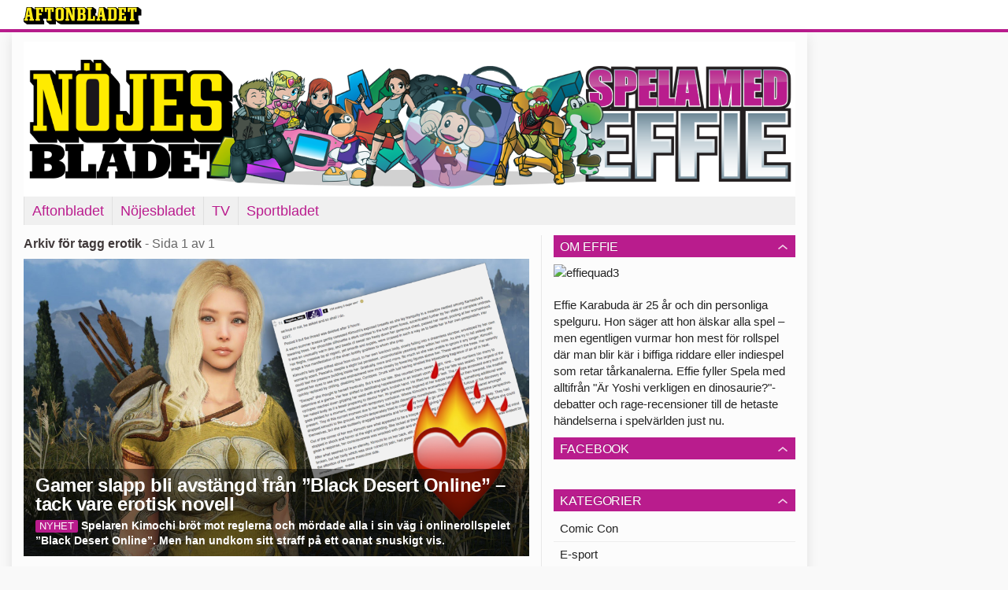

--- FILE ---
content_type: text/html
request_url: https://spela.aftonbladet.se/tag/erotik/
body_size: 20119
content:
<!DOCTYPE html><!--[if lte IE 8]><html class="no-js lte-ie8" lang="sv-SE" ><![endif]--><!--[if gt IE 8]><!--><html class="no-js" lang="sv-SE"><!--<![endif]--><head>
  <meta charset="utf-8">
  <meta name="viewport" content="width=device-width, initial-scale=1.0">
  <meta http-equiv="X-UA-Compatible" content="IE=edge,chrome=1">
  <title>erotik | Spela med Effie!</title>
  <style type="text/css">
      .abHeaderImageWrapper { padding-bottom: 20.01953125%; }

      @media only screen and (max-width: 40em) {
        .abHeaderImageWrapper { padding-bottom: 31.25%; }
      }
    </style>
      
<!-- {{WP_HEAD_HOOK}} -->
<link rel="stylesheet" id="ab_base-color-scheme-css" href="//spela.aftonbladet.se/wp-content/themes/ab_base/assets/css/gaming.css?fc4ecaa40c026b970421154e60124cba&amp;ver=4.9.25" type="text/css" media="all">
<link rel="stylesheet" id="ab_base-extra-styles-css" href="//spela.aftonbladet.se/wp-content/themes/ab_base/assets/css/ab_base_overrides.css?9176fc16aeb79fb493e5db3c4dfb9607&amp;ver=4.9.25" type="text/css" media="all">
<script type="text/javascript" src="https://spela.aftonbladet.se/wp-content/plugins/ab_pym/pym.v1.js"></script>
<script type="text/javascript" src="https://spela.aftonbladet.se/wp-includes/js/jquery/jquery.js?ver=1.12.4"></script>
<script type="text/javascript" src="https://spela.aftonbladet.se/wp-includes/js/jquery/jquery-migrate.min.js?ver=1.4.1"></script>
<script type="text/javascript" src="/wp-content/themes/ab_base/assets/mobile-detect.js"></script>
	<style>
		.abtv-placeholder-video-container {
			width: 100%;
			max-width: 800px;
			margin: 0 auto;
			padding: 20px;
			box-sizing: border-box;
		}

		.abtv-placeholder-video-player {
			position: relative;
			width: 100%;
			padding-top: 56.25%;
			/* 16:9 Aspect Ratio */
			background-color: #000;
			cursor: pointer;
			overflow: hidden;
		}

		.abtv-placeholder-video-background {
			position: absolute;
			top: 0;
			left: 0;
			width: 100%;
			height: 100%;
			background-image: url('https://www.aftonbladet.se/static/ab-tv-banner.jpg');
			background-size: cover;
			background-position: center;
			opacity: 0.5;
			/* Adjust this value to make the image more or less visible */
		}

		.abtv-placeholder-play-button {
			position: absolute;
			top: 50%;
			left: 50%;
			transform: translate(-50%, -50%);
			width: 80px;
			/* Increased size for better visibility */
			height: 80px;
			fill: #fff;
			opacity: 0.8;
			transition: opacity 0.3s;
			z-index: 1;
			/* Ensure the play button appears above the background */
		}

		.abtv-placeholder-video-player:hover .abtv-placeholder-play-button {
			opacity: 1;
		}
	</style>
<link rel="shortcut icon" href="/favicon.ico">
<script>
var AB_BASE_JS_DATA = {"interchange_queries":{"ab_small":"only screen and (min-width: 1px)","ab_medium":"only screen and (max-width: 768px)","ab_large":"only screen and (min-width: 769px)"}};
</script>
  <!--[if lt IE 9]> <script type="text/javascript" src="//spela.aftonbladet.se/wp-content/themes/ab_base/assets/js/ab_base.header.ie.min.js?4b96617d3cccccb0421a34db33c8723b"></script> <![endif]-->
  <!--[if (gt IE 8)|!(IE)]><!--> <script type="text/javascript" src="//spela.aftonbladet.se/wp-content/themes/ab_base/assets/js/ab_base.header.modern.min.js?dd58337728124adac6d107c3bfb7de6c"></script> <!--<![endif]-->
</head>
<body class="archive tag tag-erotik tag-1427 abStickyMobileShare abLayout-content-sidebar abGridbase-default abLocale-sv_SE">

  
  <a name="abTop"></a>

      	    	      <!-- top balk -->
	      <div id="abTopBeam" class="">
    <div class="row">
      <div class="columns">
        <div class="abTopBeamContent clearfix">
          
          <a href="http://www.aftonbladet.se" title="Aftonbladet" class="abLogo"></a>

                      <a href="#" class="abBeamMenuBtn"><span class="abMenuIcon"></span></a>
          
                  </div>
      </div>

            <div class="columns">
        <div class="abMenuContainer hidden">
          <div class="abMenuArrow hidden"></div>
            <nav class="abSmallNav hidden"><ul id="menu-aftonbladet" class="abSmallList"><li id="menu-item-43" class="menu-item menu-item-type-custom menu-item-object-custom menu-item-43"><a href="http://www.aftonbladet.se">Aftonbladet</a></li>
<li id="menu-item-46" class="menu-item menu-item-type-custom menu-item-object-custom menu-item-46"><a href="http://www.aftonbladet.se/nojesbladet/">Nöjesbladet</a></li>
<li id="menu-item-47" class="menu-item menu-item-type-custom menu-item-object-custom menu-item-47"><a href="https://tv.aftonbladet.se/abtv/">TV</a></li>
<li id="menu-item-45" class="menu-item menu-item-type-custom menu-item-object-custom menu-item-45"><a href="http://www.aftonbladet.se/sportbladet/">Sportbladet</a></li>
</ul></nav>          <div class="abMenuBottom hidden"><a href="">Stäng</a></div>
        </div>
      </div>
          </div>
  </div>	      <!-- /top balk -->
	        
	<!--Top ad for mobile -->
      

  <div id="abMasterContainer" class="clearfix">
    <div class="abBodyOverlay"></div>

    <!--Top ad for desktop -->
      <div id="sidebar-panorama-1" class="abShowShadow">
        <div class="widget-area columns">

                      
                      
        </div>
      </div>

    <!-- Outsider ad -->
    <div id="abOutsider">
      
      
          </div>

    <!-- Left Outsider ad -->
    <div id="abLeftOutsider">
      
      
          </div>

    <div id="abBody">
      
      <div class="row collapse abHeaderWrapper">
        <header class="columns">
              <div class="abHeaderImageWrapper">
      <a href="https://spela.aftonbladet.se" title="Spela med Effie!">
      <picture>
          <source media="(max-width: 640px)" srcset="https://spela.aftonbladet.se/files/2016/03/aftonbladetmobile.png 1x, https://spela.aftonbladet.se/files/2016/03/aftonbladetmobile.png 2x">
          <source media="(min-width: 641px)" srcset="https://spela.aftonbladet.se/files/2016/03/aftonbladet1400.png 1x, https://spela.aftonbladet.se/files/2016/03/aftonbladet1400.png 2x">
          <img src="https://spela.aftonbladet.se/files/2016/03/aftonbladet1400.png" alt="Spela med Effie!" class="abHeaderImage">
        </picture>
      </a>
    </div>
  <nav class="abXLNav abAutoCollapseNav"><ul id="menu-aftonbladet-1" class="abXLList" data-trans-more="Mer"><li class="menu-item menu-item-type-custom menu-item-object-custom menu-item-43"><a href="http://www.aftonbladet.se">Aftonbladet</a></li>
<li class="menu-item menu-item-type-custom menu-item-object-custom menu-item-46"><a href="http://www.aftonbladet.se/nojesbladet/">Nöjesbladet</a></li>
<li class="menu-item menu-item-type-custom menu-item-object-custom menu-item-47"><a href="https://tv.aftonbladet.se/abtv/">TV</a></li>
<li class="menu-item menu-item-type-custom menu-item-object-custom menu-item-45"><a href="http://www.aftonbladet.se/sportbladet/">Sportbladet</a></li>
</ul></nav>        </header>
      </div>

      <!-- theme_layout: content-sidebar -->

<div class="row abBodyWrapper">
  <div class="medium-8 abColFirst columns abDivider">
    <section class="abBloggContent">
      <header class="resultHeader">
  <h1>Arkiv för tagg erotik</h1>
  <h2> -  Sida 1 av 1</h2>
</header>
    <div data-post="9774" class="gaming_teaser">
        <article class="big-wrapper">
                <div class="teaser-image-wrapper">
                    <div class="teaser-image">
                        <a href="https://spela.aftonbladet.se/2017/03/gamer-slapp-bli-avstangd-fran-black-desert-online-tack-vare-erotisk-novell/">
                        <img src="https://spela.aftonbladet.se/files/2017/03/blackdeserterotisk-1024x602.png">
                        </a>
                    </div>
                </div>
            <div class="teaser-data-wrapper">
                <a href="https://spela.aftonbladet.se/2017/03/gamer-slapp-bli-avstangd-fran-black-desert-online-tack-vare-erotisk-novell/">
                <div class="teaser-data">
                    <h2 class="post-title">Gamer slapp bli avstängd från ”Black Desert Online” – tack vare erotisk novell</h2>
                    <p><span class="post_cat">Nyhet</span>Spelaren Kimochi bröt mot reglerna och mördade alla i sin väg i onlinerollspelet ”Black Desert Online”. Men han undkom sitt straff på ett oanat snuskigt vis. </p>

                </div>
                </a>
            </div>
        </article>
    </div>
<div class="abPagination clearfix">
  <span class="abPaginationText">
      Sida 1 av 1
  </span>
  <span class="left abLeftPagination">
      <div class="abArrowContainer">
        <i class="abArrowLeftDark"></i>
      </div>
  </span>
  <span class="right abRightPagination">
      <div class="abArrowContainer">
        <i class="abArrowRightDark"></i>
      </div>
  </span>
</div>    </section>
  </div>

	<!-- Sidebar -->
  <div class="medium-4 abColSecond columns widgetArea-sidebar-1 medium-expand-accordions-default">
      <section id="black-studio-tinymce-6" class="widget adSidebar-1Layout sidebar-1 widget_black_studio_tinymce"><dl class="accordion" data-accordion=""><dd><a href="#accordion-black-studio-tinymce-6" class="title accordion-icon"><h1>OM EFFIE</h1></a><div id="accordion-black-studio-tinymce-6" class="content"><div class="textwidget"><p><img class="alignnone size-full wp-image-13513" src="https://bloggar.aftonbladet.se/abspela/files/2017/09/effiequad3.jpg" alt="effiequad3" width="1014" height="1014"></p>
<p>Effie Karabuda är 25 år och din personliga spelguru. Hon säger att hon älskar alla spel – men egentligen vurmar hon mest för rollspel där man blir kär i biffiga riddare eller indiespel som retar tårkanalerna. Effie fyller Spela med alltifrån "Är Yoshi verkligen en dinosaurie?"-debatter och rage-recensioner till de hetaste händelserna i spelvärlden just nu.</p>
</div></div></dd></dl></section><section id="black-studio-tinymce-7" class="widget adSidebar-1Layout sidebar-1 widget_black_studio_tinymce"><dl class="accordion" data-accordion=""><dd><a href="#accordion-black-studio-tinymce-7" class="title accordion-icon"><h1>Facebook</h1></a><div id="accordion-black-studio-tinymce-7" class="content"><div class="textwidget"><a href="https://www.facebook.com/aftonbladetspela"><img class="alignnone wp-image-4204 size-full" src="https://bloggar.aftonbladet.se/abspela/files/2016/08/effiefacebook2.png" alt="" width="600" height="600"></a></div></div></dd></dl></section><section id="categories-2" class="widget adSidebar-1Layout sidebar-1 widget_categories"><dl class="accordion" data-accordion=""><dd><a href="#accordion-categories-2" class="title accordion-icon"><h1>Kategorier</h1></a><div id="accordion-categories-2" class="content">		<ul>
	<li class="cat-item cat-item-1082"><a href="https://spela.aftonbladet.se/category/comic-con/">Comic Con</a>
</li>
	<li class="cat-item cat-item-1468"><a href="https://spela.aftonbladet.se/category/e-sport/">E-sport</a>
</li>
	<li class="cat-item cat-item-516"><a href="https://spela.aftonbladet.se/category/effie-pa-e3/">Effie på E3</a>
</li>
	<li class="cat-item cat-item-973"><a href="https://spela.aftonbladet.se/category/en-dag-med-effie/">En dag med Effie</a>
</li>
	<li class="cat-item cat-item-3182"><a href="https://spela.aftonbladet.se/category/foljetong/">Följetong</a>
</li>
	<li class="cat-item cat-item-69"><a href="https://spela.aftonbladet.se/category/fortitt/">Förtitt</a>
</li>
	<li class="cat-item cat-item-233"><a href="https://spela.aftonbladet.se/category/fraga-effie/">Fråga Effie</a>
</li>
	<li class="cat-item cat-item-156"><a href="https://spela.aftonbladet.se/category/gif-fredag/">GIF-fredag</a>
</li>
	<li class="cat-item cat-item-1423"><a href="https://spela.aftonbladet.se/category/guide/">Guide</a>
</li>
	<li class="cat-item cat-item-36"><a href="https://spela.aftonbladet.se/category/intervju/">Intervju</a>
</li>
	<li class="cat-item cat-item-6"><a href="https://spela.aftonbladet.se/category/kronika/">Krönika</a>
</li>
	<li class="cat-item cat-item-4"><a href="https://spela.aftonbladet.se/category/nyhet/">Nyhet</a>
</li>
	<li class="cat-item cat-item-1"><a href="https://spela.aftonbladet.se/category/okategoriserade/">Okategoriserade</a>
</li>
	<li class="cat-item cat-item-1053"><a href="https://spela.aftonbladet.se/category/podcast/">Podcast</a>
</li>
	<li class="cat-item cat-item-341"><a href="https://spela.aftonbladet.se/category/quiz/">Quiz</a>
</li>
	<li class="cat-item cat-item-5"><a href="https://spela.aftonbladet.se/category/recension/">Recension</a>
</li>
	<li class="cat-item cat-item-482"><a href="https://spela.aftonbladet.se/category/reflektion/">Reflektion</a>
</li>
	<li class="cat-item cat-item-1787"><a href="https://spela.aftonbladet.se/category/reportage/">Reportage</a>
</li>
	<li class="cat-item cat-item-294"><a href="https://spela.aftonbladet.se/category/tavling/">Tävling</a>
</li>
	<li class="cat-item cat-item-70"><a href="https://spela.aftonbladet.se/category/tips/">Tips</a>
</li>
	<li class="cat-item cat-item-661"><a href="https://spela.aftonbladet.se/category/videoblogg/">Videoblogg</a>
</li>
		</ul>
</div></dd></dl></section><section id="archives-2" class="widget adSidebar-1Layout sidebar-1 widget_archive"><dl class="accordion" data-accordion=""><dd><a href="#accordion-archives-2" class="title accordion-icon"><h1>Arkiv</h1></a><div id="accordion-archives-2" class="content">		<ul>
			<li><a href="https://spela.aftonbladet.se/2021/01/">januari 2021</a></li>
	<li><a href="https://spela.aftonbladet.se/2020/12/">december 2020</a></li>
	<li><a href="https://spela.aftonbladet.se/2020/11/">november 2020</a></li>
	<li><a href="https://spela.aftonbladet.se/2020/10/">oktober 2020</a></li>
	<li><a href="https://spela.aftonbladet.se/2020/09/">september 2020</a></li>
	<li><a href="https://spela.aftonbladet.se/2020/08/">augusti 2020</a></li>
	<li><a href="https://spela.aftonbladet.se/2020/07/">juli 2020</a></li>
	<li><a href="https://spela.aftonbladet.se/2020/06/">juni 2020</a></li>
	<li><a href="https://spela.aftonbladet.se/2020/05/">maj 2020</a></li>
	<li><a href="https://spela.aftonbladet.se/2020/04/">april 2020</a></li>
	<li><a href="https://spela.aftonbladet.se/2020/03/">mars 2020</a></li>
	<li><a href="https://spela.aftonbladet.se/2020/02/">februari 2020</a></li>
	<li><a href="https://spela.aftonbladet.se/2020/01/">januari 2020</a></li>
	<li><a href="https://spela.aftonbladet.se/2019/12/">december 2019</a></li>
	<li><a href="https://spela.aftonbladet.se/2019/11/">november 2019</a></li>
	<li><a href="https://spela.aftonbladet.se/2019/10/">oktober 2019</a></li>
	<li><a href="https://spela.aftonbladet.se/2019/09/">september 2019</a></li>
	<li><a href="https://spela.aftonbladet.se/2019/08/">augusti 2019</a></li>
	<li><a href="https://spela.aftonbladet.se/2019/07/">juli 2019</a></li>
	<li><a href="https://spela.aftonbladet.se/2019/06/">juni 2019</a></li>
	<li><a href="https://spela.aftonbladet.se/2019/05/">maj 2019</a></li>
	<li><a href="https://spela.aftonbladet.se/2019/04/">april 2019</a></li>
	<li><a href="https://spela.aftonbladet.se/2019/03/">mars 2019</a></li>
	<li><a href="https://spela.aftonbladet.se/2019/02/">februari 2019</a></li>
	<li><a href="https://spela.aftonbladet.se/2019/01/">januari 2019</a></li>
	<li><a href="https://spela.aftonbladet.se/2018/12/">december 2018</a></li>
	<li><a href="https://spela.aftonbladet.se/2018/11/">november 2018</a></li>
	<li><a href="https://spela.aftonbladet.se/2018/10/">oktober 2018</a></li>
	<li><a href="https://spela.aftonbladet.se/2018/09/">september 2018</a></li>
	<li><a href="https://spela.aftonbladet.se/2018/08/">augusti 2018</a></li>
	<li><a href="https://spela.aftonbladet.se/2018/07/">juli 2018</a></li>
	<li><a href="https://spela.aftonbladet.se/2018/06/">juni 2018</a></li>
	<li><a href="https://spela.aftonbladet.se/2018/05/">maj 2018</a></li>
	<li><a href="https://spela.aftonbladet.se/2018/04/">april 2018</a></li>
	<li><a href="https://spela.aftonbladet.se/2018/03/">mars 2018</a></li>
	<li><a href="https://spela.aftonbladet.se/2018/02/">februari 2018</a></li>
	<li><a href="https://spela.aftonbladet.se/2018/01/">januari 2018</a></li>
	<li><a href="https://spela.aftonbladet.se/2017/12/">december 2017</a></li>
	<li><a href="https://spela.aftonbladet.se/2017/11/">november 2017</a></li>
	<li><a href="https://spela.aftonbladet.se/2017/10/">oktober 2017</a></li>
	<li><a href="https://spela.aftonbladet.se/2017/09/">september 2017</a></li>
	<li><a href="https://spela.aftonbladet.se/2017/08/">augusti 2017</a></li>
	<li><a href="https://spela.aftonbladet.se/2017/07/">juli 2017</a></li>
	<li><a href="https://spela.aftonbladet.se/2017/06/">juni 2017</a></li>
	<li><a href="https://spela.aftonbladet.se/2017/05/">maj 2017</a></li>
	<li><a href="https://spela.aftonbladet.se/2017/04/">april 2017</a></li>
	<li><a href="https://spela.aftonbladet.se/2017/03/">mars 2017</a></li>
	<li><a href="https://spela.aftonbladet.se/2017/02/">februari 2017</a></li>
	<li><a href="https://spela.aftonbladet.se/2017/01/">januari 2017</a></li>
	<li><a href="https://spela.aftonbladet.se/2016/12/">december 2016</a></li>
	<li><a href="https://spela.aftonbladet.se/2016/11/">november 2016</a></li>
	<li><a href="https://spela.aftonbladet.se/2016/10/">oktober 2016</a></li>
	<li><a href="https://spela.aftonbladet.se/2016/09/">september 2016</a></li>
	<li><a href="https://spela.aftonbladet.se/2016/08/">augusti 2016</a></li>
	<li><a href="https://spela.aftonbladet.se/2016/07/">juli 2016</a></li>
	<li><a href="https://spela.aftonbladet.se/2016/06/">juni 2016</a></li>
	<li><a href="https://spela.aftonbladet.se/2016/05/">maj 2016</a></li>
	<li><a href="https://spela.aftonbladet.se/2016/04/">april 2016</a></li>
	<li><a href="https://spela.aftonbladet.se/2016/03/">mars 2016</a></li>
		</ul>
		</div></dd></dl></section><section id="search-2" class="widget adSidebar-1Layout sidebar-1 widget_search"><dl class="accordion" data-accordion=""><dd><a href="#accordion-search-2" class="title accordion-icon"><h1>Sök</h1></a><div id="accordion-search-2" class="content"><form role="search" method="get" class="abFormContainer searchform" id="search-form" action="https://spela.aftonbladet.se/">
	<input name="orderby" type="hidden" value="post_date">
  <div class="row collapse">
  <div class="small-9 columns">
    <input type="search" value="" name="s" id="s" placeholder="Ange sökord här..."></div>
    <div class="small-3 columns">
      <input type="submit" id="searchsubmit" class="button postfix" value="Sök">
    </div>
  </div>
  </form></div></dd></dl></section><section id="black-studio-tinymce-5" class="widget adSidebar-1Layout sidebar-1 widget_black_studio_tinymce"><dl class="accordion" data-accordion=""><dd><a href="#accordion-black-studio-tinymce-5" class="title accordion-icon"><h1>Recensions-arkiv</h1></a><div id="accordion-black-studio-tinymce-5" class="content"><div class="textwidget"><p>Recensioner från <a href="https://bloggar.aftonbladet.se/spela/category/recensioner/" target="_blank">gamla spela-bloggen hittar du här</a></p>
</div></div></dd></dl></section>  </div>
</div>


<!-- end: theme_layout -->
    
    <div class="row abFooterWrapper">
  <footer>
    <div class="row collapse">
  <div class="columns abUpContainer">
    <a href="#abTop" class="abScrollTop"><i class="abArrowUp"></i><span>TILL TOPPEN AV SIDAN</span></a>
  </div>
</div>
    
    <div class="row collapse">
      <div class="columns abFootContainer" style="padding: 16px 8px;">
        <section class="abFootContent">
          <div class="medium-6 columns">
            <ul>
              <!-- {{WP_AB_BASE_FOOTER_UL_HOOK}} -->
              <li>
               <a class="nowrap" style="text-decoration: underline; font-weight: 400;" target="_blank" href="https://www.aftonbladet.se/omaftonbladet/a/LOlQ4/om-aftonbladet">Se tjänstgörande redaktör och redaktionschef</a>
              </li>
            </ul>
          </div>
          <div class="columns abFootCopyR">
            <span>© Aftonbladet Hierta AB</span>
          </div>
        </section>
      </div>
    </div>
  </footer>
</div>
    
    </div><!-- End #abBody -->
  </div><!-- End #abMasterContainer -->

     
<!-- {{WP_FOOTER_HOOK}} -->


</body></html>

--- FILE ---
content_type: text/css
request_url: https://spela.aftonbladet.se/wp-content/themes/ab_base/assets/css/gaming.css?fc4ecaa40c026b970421154e60124cba&ver=4.9.25
body_size: 124531
content:
/*! normalize.css v2.1.3 | MIT License | git.io/normalize */article,aside,details,figcaption,figure,footer,header,hgroup,main,nav,section,summary{display:block}audio,canvas,video{display:inline-block}audio:not([controls]){display:none;height:0}[hidden],template{display:none}html{font-family:sans-serif;-ms-text-size-adjust:100%;-webkit-text-size-adjust:100%}body{margin:0}a{background:0 0}a:focus{outline:thin dotted}a:active{outline:0}.no-touch a:hover{outline:0}h1{font-size:2em;margin:.67em 0}abbr[title]{border-bottom:1px dotted}b,strong{font-weight:700}dfn{font-style:italic}hr{-moz-box-sizing:content-box;box-sizing:content-box;height:0}mark{background:#ff0;color:#000}code,kbd,pre,samp{font-family:monospace,serif;font-size:1em}pre{white-space:pre-wrap}q{quotes:"\201C" "\201D" "\2018" "\2019"}small{font-size:80%}sub,sup{font-size:75%;line-height:0;position:relative;vertical-align:baseline}sup{top:-.5em}sub{bottom:-.25em}img{border:0}svg:not(:root){overflow:hidden}figure{margin:0}fieldset{border:1px solid silver;margin:0 2px;padding:.35em .625em .75em}legend{border:0;padding:0}button,input,select,textarea{font-family:inherit;font-size:100%;margin:0}button,input{line-height:normal}button,select{text-transform:none}button,html input[type=button],input[type=reset],input[type=submit]{-webkit-appearance:button;cursor:pointer}button[disabled],html input[disabled]{cursor:default}input[type=checkbox],input[type=radio]{box-sizing:border-box;padding:0}input[type=search]{-webkit-appearance:textfield;-moz-box-sizing:content-box;-webkit-box-sizing:content-box;box-sizing:content-box}input[type=search]::-webkit-search-cancel-button,input[type=search]::-webkit-search-decoration{-webkit-appearance:none}button::-moz-focus-inner,input::-moz-focus-inner{border:0;padding:0}textarea{overflow:auto;vertical-align:top}table{border-collapse:collapse;border-spacing:0}meta.foundation-version{font-family:"/5.4.5/"}meta.foundation-mq-small{font-family:"/only screen/";width:0}meta.foundation-mq-medium{font-family:"/only screen and (min-width:40.063em)/";width:40.063em}meta.foundation-mq-large{font-family:"/only screen and (min-width:48.063em)/";width:48.063em}meta.foundation-mq-xlarge{font-family:"/only screen and (min-width:64.063em)/";width:64.063em}meta.foundation-mq-xxlarge{font-family:"/only screen and (min-width:90.063em)/";width:90.063em}meta.foundation-data-attribute-namespace{font-family:false}html,body{height:100%}*,:before,:after{-webkit-box-sizing:border-box;-moz-box-sizing:border-box;box-sizing:border-box}html,body{font-size:100%}body{background:#fff;color:#222;padding:0;margin:0;font-family:Arial,Helvetica Neue,Verdana,Geneva,sans-serif;font-weight:400;font-style:normal;line-height:1.5;position:relative;cursor:auto}a:hover{cursor:pointer}img{max-width:100%;height:auto}img{-ms-interpolation-mode:bicubic}#map_canvas img,#map_canvas embed,#map_canvas object,.map_canvas img,.map_canvas embed,.map_canvas object{max-width:none!important}.left{float:left!important}.right{float:right!important}.clearfix:before,.clearfix:after{content:" ";display:table}.clearfix:after{clear:both}.hide{display:none}.antialiased{-webkit-font-smoothing:antialiased;-moz-osx-font-smoothing:grayscale}img{display:inline-block;vertical-align:middle}textarea{height:auto;min-height:50px}select{width:100%}.label{font-weight:400;font-family:Helvetica Neue,Arial,Verdana,Geneva,sans-serif;text-align:center;text-decoration:none;line-height:1;white-space:nowrap;display:inline-block;position:relative;margin-bottom:inherit;padding:.25rem .5rem .25rem;font-size:.6875rem;background-color:#b91c8d;color:#fff}.label.radius{border-radius:3px}.label.round{border-radius:1000px}.label.alert{background-color:#f04124;color:#fff}.label.warning{background-color:#f08a24;color:#fff}.label.success{background-color:#43ac6a;color:#fff}.label.secondary{background-color:#e7e7e7;color:#333}.label.info{background-color:#a0d3e8;color:#333}.row{width:100%;margin-left:auto;margin-right:auto;margin-top:0;margin-bottom:0;max-width:62.5rem}.row:before,.row:after{content:" ";display:table}.row:after{clear:both}.row.collapse>.column,.row.collapse>.columns{padding-left:0;padding-right:0}.row.collapse .row{margin-left:0;margin-right:0}.row .row{width:auto;margin-left:-.9375rem;margin-right:-.9375rem;margin-top:0;margin-bottom:0;max-width:none}.row .row:before,.row .row:after{content:" ";display:table}.row .row:after{clear:both}.row .row.collapse{width:auto;margin:0;max-width:none}.row .row.collapse:before,.row .row.collapse:after{content:" ";display:table}.row .row.collapse:after{clear:both}.column,.columns{padding-left:.9375rem;padding-right:.9375rem;width:100%;float:left}[class*=column]+[class*=column]:last-child{float:right}[class*=column]+[class*=column].end{float:left}@media only screen{.small-push-0{position:relative;left:0;right:auto}.small-pull-0{position:relative;right:0;left:auto}.small-push-1{position:relative;left:8.33333%;right:auto}.small-pull-1{position:relative;right:8.33333%;left:auto}.small-push-2{position:relative;left:16.66667%;right:auto}.small-pull-2{position:relative;right:16.66667%;left:auto}.small-push-3{position:relative;left:25%;right:auto}.small-pull-3{position:relative;right:25%;left:auto}.small-push-4{position:relative;left:33.33333%;right:auto}.small-pull-4{position:relative;right:33.33333%;left:auto}.small-push-5{position:relative;left:41.66667%;right:auto}.small-pull-5{position:relative;right:41.66667%;left:auto}.small-push-6{position:relative;left:50%;right:auto}.small-pull-6{position:relative;right:50%;left:auto}.small-push-7{position:relative;left:58.33333%;right:auto}.small-pull-7{position:relative;right:58.33333%;left:auto}.small-push-8{position:relative;left:66.66667%;right:auto}.small-pull-8{position:relative;right:66.66667%;left:auto}.small-push-9{position:relative;left:75%;right:auto}.small-pull-9{position:relative;right:75%;left:auto}.small-push-10{position:relative;left:83.33333%;right:auto}.small-pull-10{position:relative;right:83.33333%;left:auto}.small-push-11{position:relative;left:91.66667%;right:auto}.small-pull-11{position:relative;right:91.66667%;left:auto}.column,.columns{position:relative;padding-left:.9375rem;padding-right:.9375rem;float:left}.small-1{width:8.33333%}.small-2{width:16.66667%}.small-3{width:25%}.small-4{width:33.33333%}.small-5{width:41.66667%}.small-6{width:50%}.small-7{width:58.33333%}.small-8{width:66.66667%}.small-9{width:75%}.small-10{width:83.33333%}.small-11{width:91.66667%}.small-12{width:100%}.small-offset-0{margin-left:0!important}.small-offset-1{margin-left:8.33333%!important}.small-offset-2{margin-left:16.66667%!important}.small-offset-3{margin-left:25%!important}.small-offset-4{margin-left:33.33333%!important}.small-offset-5{margin-left:41.66667%!important}.small-offset-6{margin-left:50%!important}.small-offset-7{margin-left:58.33333%!important}.small-offset-8{margin-left:66.66667%!important}.small-offset-9{margin-left:75%!important}.small-offset-10{margin-left:83.33333%!important}.small-offset-11{margin-left:91.66667%!important}.small-reset-order{margin-left:0;margin-right:0;left:auto;right:auto;float:left}.column.small-centered,.columns.small-centered{margin-left:auto;margin-right:auto;float:none}.column.small-uncentered,.columns.small-uncentered{margin-left:0;margin-right:0;float:left}.column.small-centered:last-child,.columns.small-centered:last-child{float:none}.column.small-uncentered:last-child,.columns.small-uncentered:last-child{float:left}.column.small-uncentered.opposite,.columns.small-uncentered.opposite{float:right}}@media only screen and (min-width:40.063em){.medium-push-0{position:relative;left:0;right:auto}.medium-pull-0{position:relative;right:0;left:auto}.medium-push-1{position:relative;left:8.33333%;right:auto}.medium-pull-1{position:relative;right:8.33333%;left:auto}.medium-push-2{position:relative;left:16.66667%;right:auto}.medium-pull-2{position:relative;right:16.66667%;left:auto}.medium-push-3{position:relative;left:25%;right:auto}.medium-pull-3{position:relative;right:25%;left:auto}.medium-push-4{position:relative;left:33.33333%;right:auto}.medium-pull-4{position:relative;right:33.33333%;left:auto}.medium-push-5{position:relative;left:41.66667%;right:auto}.medium-pull-5{position:relative;right:41.66667%;left:auto}.medium-push-6{position:relative;left:50%;right:auto}.medium-pull-6{position:relative;right:50%;left:auto}.medium-push-7{position:relative;left:58.33333%;right:auto}.medium-pull-7{position:relative;right:58.33333%;left:auto}.medium-push-8{position:relative;left:66.66667%;right:auto}.medium-pull-8{position:relative;right:66.66667%;left:auto}.medium-push-9{position:relative;left:75%;right:auto}.medium-pull-9{position:relative;right:75%;left:auto}.medium-push-10{position:relative;left:83.33333%;right:auto}.medium-pull-10{position:relative;right:83.33333%;left:auto}.medium-push-11{position:relative;left:91.66667%;right:auto}.medium-pull-11{position:relative;right:91.66667%;left:auto}.column,.columns{position:relative;padding-left:.9375rem;padding-right:.9375rem;float:left}.medium-1{width:8.33333%}.medium-2{width:16.66667%}.medium-3{width:25%}.medium-4{width:33.33333%}.medium-5{width:41.66667%}.medium-6{width:50%}.medium-7{width:58.33333%}.medium-8{width:66.66667%}.medium-9{width:75%}.medium-10{width:83.33333%}.medium-11{width:91.66667%}.medium-12{width:100%}.medium-offset-0{margin-left:0!important}.medium-offset-1{margin-left:8.33333%!important}.medium-offset-2{margin-left:16.66667%!important}.medium-offset-3{margin-left:25%!important}.medium-offset-4{margin-left:33.33333%!important}.medium-offset-5{margin-left:41.66667%!important}.medium-offset-6{margin-left:50%!important}.medium-offset-7{margin-left:58.33333%!important}.medium-offset-8{margin-left:66.66667%!important}.medium-offset-9{margin-left:75%!important}.medium-offset-10{margin-left:83.33333%!important}.medium-offset-11{margin-left:91.66667%!important}.medium-reset-order{margin-left:0;margin-right:0;left:auto;right:auto;float:left}.column.medium-centered,.columns.medium-centered{margin-left:auto;margin-right:auto;float:none}.column.medium-uncentered,.columns.medium-uncentered{margin-left:0;margin-right:0;float:left}.column.medium-centered:last-child,.columns.medium-centered:last-child{float:none}.column.medium-uncentered:last-child,.columns.medium-uncentered:last-child{float:left}.column.medium-uncentered.opposite,.columns.medium-uncentered.opposite{float:right}.push-0{position:relative;left:0;right:auto}.pull-0{position:relative;right:0;left:auto}.push-1{position:relative;left:8.33333%;right:auto}.pull-1{position:relative;right:8.33333%;left:auto}.push-2{position:relative;left:16.66667%;right:auto}.pull-2{position:relative;right:16.66667%;left:auto}.push-3{position:relative;left:25%;right:auto}.pull-3{position:relative;right:25%;left:auto}.push-4{position:relative;left:33.33333%;right:auto}.pull-4{position:relative;right:33.33333%;left:auto}.push-5{position:relative;left:41.66667%;right:auto}.pull-5{position:relative;right:41.66667%;left:auto}.push-6{position:relative;left:50%;right:auto}.pull-6{position:relative;right:50%;left:auto}.push-7{position:relative;left:58.33333%;right:auto}.pull-7{position:relative;right:58.33333%;left:auto}.push-8{position:relative;left:66.66667%;right:auto}.pull-8{position:relative;right:66.66667%;left:auto}.push-9{position:relative;left:75%;right:auto}.pull-9{position:relative;right:75%;left:auto}.push-10{position:relative;left:83.33333%;right:auto}.pull-10{position:relative;right:83.33333%;left:auto}.push-11{position:relative;left:91.66667%;right:auto}.pull-11{position:relative;right:91.66667%;left:auto}}@media only screen and (min-width:48.063em){.large-push-0{position:relative;left:0;right:auto}.large-pull-0{position:relative;right:0;left:auto}.large-push-1{position:relative;left:8.33333%;right:auto}.large-pull-1{position:relative;right:8.33333%;left:auto}.large-push-2{position:relative;left:16.66667%;right:auto}.large-pull-2{position:relative;right:16.66667%;left:auto}.large-push-3{position:relative;left:25%;right:auto}.large-pull-3{position:relative;right:25%;left:auto}.large-push-4{position:relative;left:33.33333%;right:auto}.large-pull-4{position:relative;right:33.33333%;left:auto}.large-push-5{position:relative;left:41.66667%;right:auto}.large-pull-5{position:relative;right:41.66667%;left:auto}.large-push-6{position:relative;left:50%;right:auto}.large-pull-6{position:relative;right:50%;left:auto}.large-push-7{position:relative;left:58.33333%;right:auto}.large-pull-7{position:relative;right:58.33333%;left:auto}.large-push-8{position:relative;left:66.66667%;right:auto}.large-pull-8{position:relative;right:66.66667%;left:auto}.large-push-9{position:relative;left:75%;right:auto}.large-pull-9{position:relative;right:75%;left:auto}.large-push-10{position:relative;left:83.33333%;right:auto}.large-pull-10{position:relative;right:83.33333%;left:auto}.large-push-11{position:relative;left:91.66667%;right:auto}.large-pull-11{position:relative;right:91.66667%;left:auto}.column,.columns{position:relative;padding-left:.9375rem;padding-right:.9375rem;float:left}.large-1{width:8.33333%}.large-2{width:16.66667%}.large-3{width:25%}.large-4{width:33.33333%}.large-5{width:41.66667%}.large-6{width:50%}.large-7{width:58.33333%}.large-8{width:66.66667%}.large-9{width:75%}.large-10{width:83.33333%}.large-11{width:91.66667%}.large-12{width:100%}.large-offset-0{margin-left:0!important}.large-offset-1{margin-left:8.33333%!important}.large-offset-2{margin-left:16.66667%!important}.large-offset-3{margin-left:25%!important}.large-offset-4{margin-left:33.33333%!important}.large-offset-5{margin-left:41.66667%!important}.large-offset-6{margin-left:50%!important}.large-offset-7{margin-left:58.33333%!important}.large-offset-8{margin-left:66.66667%!important}.large-offset-9{margin-left:75%!important}.large-offset-10{margin-left:83.33333%!important}.large-offset-11{margin-left:91.66667%!important}.large-reset-order{margin-left:0;margin-right:0;left:auto;right:auto;float:left}.column.large-centered,.columns.large-centered{margin-left:auto;margin-right:auto;float:none}.column.large-uncentered,.columns.large-uncentered{margin-left:0;margin-right:0;float:left}.column.large-centered:last-child,.columns.large-centered:last-child{float:none}.column.large-uncentered:last-child,.columns.large-uncentered:last-child{float:left}.column.large-uncentered.opposite,.columns.large-uncentered.opposite{float:right}.push-0{position:relative;left:0;right:auto}.pull-0{position:relative;right:0;left:auto}.push-1{position:relative;left:8.33333%;right:auto}.pull-1{position:relative;right:8.33333%;left:auto}.push-2{position:relative;left:16.66667%;right:auto}.pull-2{position:relative;right:16.66667%;left:auto}.push-3{position:relative;left:25%;right:auto}.pull-3{position:relative;right:25%;left:auto}.push-4{position:relative;left:33.33333%;right:auto}.pull-4{position:relative;right:33.33333%;left:auto}.push-5{position:relative;left:41.66667%;right:auto}.pull-5{position:relative;right:41.66667%;left:auto}.push-6{position:relative;left:50%;right:auto}.pull-6{position:relative;right:50%;left:auto}.push-7{position:relative;left:58.33333%;right:auto}.pull-7{position:relative;right:58.33333%;left:auto}.push-8{position:relative;left:66.66667%;right:auto}.pull-8{position:relative;right:66.66667%;left:auto}.push-9{position:relative;left:75%;right:auto}.pull-9{position:relative;right:75%;left:auto}.push-10{position:relative;left:83.33333%;right:auto}.pull-10{position:relative;right:83.33333%;left:auto}.push-11{position:relative;left:91.66667%;right:auto}.pull-11{position:relative;right:91.66667%;left:auto}}[class*=block-grid-]{display:block;padding:0;margin:0 -.375rem}[class*=block-grid-]:before,[class*=block-grid-]:after{content:" ";display:table}[class*=block-grid-]:after{clear:both}[class*=block-grid-]>li{display:block;height:auto;float:left;padding:0 .375rem .75rem}@media only screen{.small-block-grid-1>li{width:100%;list-style:none}.small-block-grid-1>li:nth-of-type(1n){clear:none}.small-block-grid-1>li:nth-of-type(1n+1){clear:both}.small-block-grid-2>li{width:50%;list-style:none}.small-block-grid-2>li:nth-of-type(1n){clear:none}.small-block-grid-2>li:nth-of-type(2n+1){clear:both}.small-block-grid-3>li{width:33.33333%;list-style:none}.small-block-grid-3>li:nth-of-type(1n){clear:none}.small-block-grid-3>li:nth-of-type(3n+1){clear:both}.small-block-grid-4>li{width:25%;list-style:none}.small-block-grid-4>li:nth-of-type(1n){clear:none}.small-block-grid-4>li:nth-of-type(4n+1){clear:both}.small-block-grid-5>li{width:20%;list-style:none}.small-block-grid-5>li:nth-of-type(1n){clear:none}.small-block-grid-5>li:nth-of-type(5n+1){clear:both}.small-block-grid-6>li{width:16.66667%;list-style:none}.small-block-grid-6>li:nth-of-type(1n){clear:none}.small-block-grid-6>li:nth-of-type(6n+1){clear:both}.small-block-grid-7>li{width:14.28571%;list-style:none}.small-block-grid-7>li:nth-of-type(1n){clear:none}.small-block-grid-7>li:nth-of-type(7n+1){clear:both}.small-block-grid-8>li{width:12.5%;list-style:none}.small-block-grid-8>li:nth-of-type(1n){clear:none}.small-block-grid-8>li:nth-of-type(8n+1){clear:both}.small-block-grid-9>li{width:11.11111%;list-style:none}.small-block-grid-9>li:nth-of-type(1n){clear:none}.small-block-grid-9>li:nth-of-type(9n+1){clear:both}.small-block-grid-10>li{width:10%;list-style:none}.small-block-grid-10>li:nth-of-type(1n){clear:none}.small-block-grid-10>li:nth-of-type(10n+1){clear:both}.small-block-grid-11>li{width:9.09091%;list-style:none}.small-block-grid-11>li:nth-of-type(1n){clear:none}.small-block-grid-11>li:nth-of-type(11n+1){clear:both}.small-block-grid-12>li{width:8.33333%;list-style:none}.small-block-grid-12>li:nth-of-type(1n){clear:none}.small-block-grid-12>li:nth-of-type(12n+1){clear:both}}@media only screen and (min-width:40.063em){.medium-block-grid-1>li{width:100%;list-style:none}.medium-block-grid-1>li:nth-of-type(1n){clear:none}.medium-block-grid-1>li:nth-of-type(1n+1){clear:both}.medium-block-grid-2>li{width:50%;list-style:none}.medium-block-grid-2>li:nth-of-type(1n){clear:none}.medium-block-grid-2>li:nth-of-type(2n+1){clear:both}.medium-block-grid-3>li{width:33.33333%;list-style:none}.medium-block-grid-3>li:nth-of-type(1n){clear:none}.medium-block-grid-3>li:nth-of-type(3n+1){clear:both}.medium-block-grid-4>li{width:25%;list-style:none}.medium-block-grid-4>li:nth-of-type(1n){clear:none}.medium-block-grid-4>li:nth-of-type(4n+1){clear:both}.medium-block-grid-5>li{width:20%;list-style:none}.medium-block-grid-5>li:nth-of-type(1n){clear:none}.medium-block-grid-5>li:nth-of-type(5n+1){clear:both}.medium-block-grid-6>li{width:16.66667%;list-style:none}.medium-block-grid-6>li:nth-of-type(1n){clear:none}.medium-block-grid-6>li:nth-of-type(6n+1){clear:both}.medium-block-grid-7>li{width:14.28571%;list-style:none}.medium-block-grid-7>li:nth-of-type(1n){clear:none}.medium-block-grid-7>li:nth-of-type(7n+1){clear:both}.medium-block-grid-8>li{width:12.5%;list-style:none}.medium-block-grid-8>li:nth-of-type(1n){clear:none}.medium-block-grid-8>li:nth-of-type(8n+1){clear:both}.medium-block-grid-9>li{width:11.11111%;list-style:none}.medium-block-grid-9>li:nth-of-type(1n){clear:none}.medium-block-grid-9>li:nth-of-type(9n+1){clear:both}.medium-block-grid-10>li{width:10%;list-style:none}.medium-block-grid-10>li:nth-of-type(1n){clear:none}.medium-block-grid-10>li:nth-of-type(10n+1){clear:both}.medium-block-grid-11>li{width:9.09091%;list-style:none}.medium-block-grid-11>li:nth-of-type(1n){clear:none}.medium-block-grid-11>li:nth-of-type(11n+1){clear:both}.medium-block-grid-12>li{width:8.33333%;list-style:none}.medium-block-grid-12>li:nth-of-type(1n){clear:none}.medium-block-grid-12>li:nth-of-type(12n+1){clear:both}}@media only screen and (min-width:48.063em){.large-block-grid-1>li{width:100%;list-style:none}.large-block-grid-1>li:nth-of-type(1n){clear:none}.large-block-grid-1>li:nth-of-type(1n+1){clear:both}.large-block-grid-2>li{width:50%;list-style:none}.large-block-grid-2>li:nth-of-type(1n){clear:none}.large-block-grid-2>li:nth-of-type(2n+1){clear:both}.large-block-grid-3>li{width:33.33333%;list-style:none}.large-block-grid-3>li:nth-of-type(1n){clear:none}.large-block-grid-3>li:nth-of-type(3n+1){clear:both}.large-block-grid-4>li{width:25%;list-style:none}.large-block-grid-4>li:nth-of-type(1n){clear:none}.large-block-grid-4>li:nth-of-type(4n+1){clear:both}.large-block-grid-5>li{width:20%;list-style:none}.large-block-grid-5>li:nth-of-type(1n){clear:none}.large-block-grid-5>li:nth-of-type(5n+1){clear:both}.large-block-grid-6>li{width:16.66667%;list-style:none}.large-block-grid-6>li:nth-of-type(1n){clear:none}.large-block-grid-6>li:nth-of-type(6n+1){clear:both}.large-block-grid-7>li{width:14.28571%;list-style:none}.large-block-grid-7>li:nth-of-type(1n){clear:none}.large-block-grid-7>li:nth-of-type(7n+1){clear:both}.large-block-grid-8>li{width:12.5%;list-style:none}.large-block-grid-8>li:nth-of-type(1n){clear:none}.large-block-grid-8>li:nth-of-type(8n+1){clear:both}.large-block-grid-9>li{width:11.11111%;list-style:none}.large-block-grid-9>li:nth-of-type(1n){clear:none}.large-block-grid-9>li:nth-of-type(9n+1){clear:both}.large-block-grid-10>li{width:10%;list-style:none}.large-block-grid-10>li:nth-of-type(1n){clear:none}.large-block-grid-10>li:nth-of-type(10n+1){clear:both}.large-block-grid-11>li{width:9.09091%;list-style:none}.large-block-grid-11>li:nth-of-type(1n){clear:none}.large-block-grid-11>li:nth-of-type(11n+1){clear:both}.large-block-grid-12>li{width:8.33333%;list-style:none}.large-block-grid-12>li:nth-of-type(1n){clear:none}.large-block-grid-12>li:nth-of-type(12n+1){clear:both}}button,.button{border-style:solid;border-width:0;cursor:pointer;font-family:Arial,Helvetica Neue,Verdana,Geneva,sans-serif;font-weight:400;line-height:normal;margin:0 0 1.25rem;position:relative;text-decoration:none;text-align:center;-webkit-appearance:none;-webkit-border-radius:0;display:inline-block;padding-top:1rem;padding-right:2rem;padding-bottom:1.0625rem;padding-left:2rem;font-size:1rem;background-color:#b91c8d;border-color:#941671;color:#fff;transition:background-color 300ms ease-out}button:hover,button:focus,.button:hover,.button:focus{background-color:#941671}button:hover,button:focus,.button:hover,.button:focus{color:#fff}button.secondary,.button.secondary{background-color:#e7e7e7;border-color:#b9b9b9;color:#333}button.secondary:hover,button.secondary:focus,.button.secondary:hover,.button.secondary:focus{background-color:#b9b9b9}button.secondary:hover,button.secondary:focus,.button.secondary:hover,.button.secondary:focus{color:#333}button.success,.button.success{background-color:#43ac6a;border-color:#368a55;color:#fff}button.success:hover,button.success:focus,.button.success:hover,.button.success:focus{background-color:#368a55}button.success:hover,button.success:focus,.button.success:hover,.button.success:focus{color:#fff}button.alert,.button.alert{background-color:#f04124;border-color:#cf2a0e;color:#fff}button.alert:hover,button.alert:focus,.button.alert:hover,.button.alert:focus{background-color:#cf2a0e}button.alert:hover,button.alert:focus,.button.alert:hover,.button.alert:focus{color:#fff}button.warning,.button.warning{background-color:#f08a24;border-color:#cf6e0e;color:#fff}button.warning:hover,button.warning:focus,.button.warning:hover,.button.warning:focus{background-color:#cf6e0e}button.warning:hover,button.warning:focus,.button.warning:hover,.button.warning:focus{color:#fff}button.info,.button.info{background-color:#a0d3e8;border-color:#61b6d9;color:#333}button.info:hover,button.info:focus,.button.info:hover,.button.info:focus{background-color:#61b6d9}button.info:hover,button.info:focus,.button.info:hover,.button.info:focus{color:#fff}button.large,.button.large{padding-top:1.125rem;padding-right:2.25rem;padding-bottom:1.1875rem;padding-left:2.25rem;font-size:1.25rem}button.small,.button.small{padding-top:.875rem;padding-right:1.75rem;padding-bottom:.9375rem;padding-left:1.75rem;font-size:.8125rem}button.tiny,.button.tiny{padding-top:.625rem;padding-right:1.25rem;padding-bottom:.6875rem;padding-left:1.25rem;font-size:.6875rem}button.expand,.button.expand{padding-right:0;padding-left:0;width:100%}button.left-align,.button.left-align{text-align:left;text-indent:.75rem}button.right-align,.button.right-align{text-align:right;padding-right:.75rem}button.radius,.button.radius{border-radius:3px}button.round,.button.round{border-radius:1000px}button.disabled,button[disabled],.button.disabled,.button[disabled]{background-color:#b91c8d;border-color:#941671;color:#fff;cursor:default;opacity:.7;box-shadow:none}button.disabled:hover,button.disabled:focus,button[disabled]:hover,button[disabled]:focus,.button.disabled:hover,.button.disabled:focus,.button[disabled]:hover,.button[disabled]:focus{background-color:#941671}button.disabled:hover,button.disabled:focus,button[disabled]:hover,button[disabled]:focus,.button.disabled:hover,.button.disabled:focus,.button[disabled]:hover,.button[disabled]:focus{color:#fff}button.disabled:hover,button.disabled:focus,button[disabled]:hover,button[disabled]:focus,.button.disabled:hover,.button.disabled:focus,.button[disabled]:hover,.button[disabled]:focus{background-color:#b91c8d}button.disabled.secondary,button[disabled].secondary,.button.disabled.secondary,.button[disabled].secondary{background-color:#e7e7e7;border-color:#b9b9b9;color:#333;cursor:default;opacity:.7;box-shadow:none}button.disabled.secondary:hover,button.disabled.secondary:focus,button[disabled].secondary:hover,button[disabled].secondary:focus,.button.disabled.secondary:hover,.button.disabled.secondary:focus,.button[disabled].secondary:hover,.button[disabled].secondary:focus{background-color:#b9b9b9}button.disabled.secondary:hover,button.disabled.secondary:focus,button[disabled].secondary:hover,button[disabled].secondary:focus,.button.disabled.secondary:hover,.button.disabled.secondary:focus,.button[disabled].secondary:hover,.button[disabled].secondary:focus{color:#333}button.disabled.secondary:hover,button.disabled.secondary:focus,button[disabled].secondary:hover,button[disabled].secondary:focus,.button.disabled.secondary:hover,.button.disabled.secondary:focus,.button[disabled].secondary:hover,.button[disabled].secondary:focus{background-color:#e7e7e7}button.disabled.success,button[disabled].success,.button.disabled.success,.button[disabled].success{background-color:#43ac6a;border-color:#368a55;color:#fff;cursor:default;opacity:.7;box-shadow:none}button.disabled.success:hover,button.disabled.success:focus,button[disabled].success:hover,button[disabled].success:focus,.button.disabled.success:hover,.button.disabled.success:focus,.button[disabled].success:hover,.button[disabled].success:focus{background-color:#368a55}button.disabled.success:hover,button.disabled.success:focus,button[disabled].success:hover,button[disabled].success:focus,.button.disabled.success:hover,.button.disabled.success:focus,.button[disabled].success:hover,.button[disabled].success:focus{color:#fff}button.disabled.success:hover,button.disabled.success:focus,button[disabled].success:hover,button[disabled].success:focus,.button.disabled.success:hover,.button.disabled.success:focus,.button[disabled].success:hover,.button[disabled].success:focus{background-color:#43ac6a}button.disabled.alert,button[disabled].alert,.button.disabled.alert,.button[disabled].alert{background-color:#f04124;border-color:#cf2a0e;color:#fff;cursor:default;opacity:.7;box-shadow:none}button.disabled.alert:hover,button.disabled.alert:focus,button[disabled].alert:hover,button[disabled].alert:focus,.button.disabled.alert:hover,.button.disabled.alert:focus,.button[disabled].alert:hover,.button[disabled].alert:focus{background-color:#cf2a0e}button.disabled.alert:hover,button.disabled.alert:focus,button[disabled].alert:hover,button[disabled].alert:focus,.button.disabled.alert:hover,.button.disabled.alert:focus,.button[disabled].alert:hover,.button[disabled].alert:focus{color:#fff}button.disabled.alert:hover,button.disabled.alert:focus,button[disabled].alert:hover,button[disabled].alert:focus,.button.disabled.alert:hover,.button.disabled.alert:focus,.button[disabled].alert:hover,.button[disabled].alert:focus{background-color:#f04124}button.disabled.warning,button[disabled].warning,.button.disabled.warning,.button[disabled].warning{background-color:#f08a24;border-color:#cf6e0e;color:#fff;cursor:default;opacity:.7;box-shadow:none}button.disabled.warning:hover,button.disabled.warning:focus,button[disabled].warning:hover,button[disabled].warning:focus,.button.disabled.warning:hover,.button.disabled.warning:focus,.button[disabled].warning:hover,.button[disabled].warning:focus{background-color:#cf6e0e}button.disabled.warning:hover,button.disabled.warning:focus,button[disabled].warning:hover,button[disabled].warning:focus,.button.disabled.warning:hover,.button.disabled.warning:focus,.button[disabled].warning:hover,.button[disabled].warning:focus{color:#fff}button.disabled.warning:hover,button.disabled.warning:focus,button[disabled].warning:hover,button[disabled].warning:focus,.button.disabled.warning:hover,.button.disabled.warning:focus,.button[disabled].warning:hover,.button[disabled].warning:focus{background-color:#f08a24}button.disabled.info,button[disabled].info,.button.disabled.info,.button[disabled].info{background-color:#a0d3e8;border-color:#61b6d9;color:#333;cursor:default;opacity:.7;box-shadow:none}button.disabled.info:hover,button.disabled.info:focus,button[disabled].info:hover,button[disabled].info:focus,.button.disabled.info:hover,.button.disabled.info:focus,.button[disabled].info:hover,.button[disabled].info:focus{background-color:#61b6d9}button.disabled.info:hover,button.disabled.info:focus,button[disabled].info:hover,button[disabled].info:focus,.button.disabled.info:hover,.button.disabled.info:focus,.button[disabled].info:hover,.button[disabled].info:focus{color:#fff}button.disabled.info:hover,button.disabled.info:focus,button[disabled].info:hover,button[disabled].info:focus,.button.disabled.info:hover,.button.disabled.info:focus,.button[disabled].info:hover,.button[disabled].info:focus{background-color:#a0d3e8}button::-moz-focus-inner{border:0;padding:0}@media only screen and (min-width:40.063em){button,.button{display:inline-block}}form{margin:0 0 1rem}form .row .row{margin:0 -.5rem}form .row .row .column,form .row .row .columns{padding:0 .5rem}form .row .row.collapse{margin:0}form .row .row.collapse .column,form .row .row.collapse .columns{padding:0}form .row .row.collapse input{-webkit-border-bottom-right-radius:0;-webkit-border-top-right-radius:0;border-bottom-right-radius:0;border-top-right-radius:0}form .row input.column,form .row input.columns,form .row textarea.column,form .row textarea.columns{padding-left:.5rem}label{font-size:.875rem;color:#4d4d4d;cursor:pointer;display:block;font-weight:400;line-height:1.5;margin-bottom:0}label.right{float:none!important;text-align:right}label.inline{margin:0 0 1rem 0;padding:.5625rem 0}label small{text-transform:capitalize;color:#676767}select::-ms-expand{display:none}.prefix,.postfix{display:block;position:relative;z-index:2;text-align:center;width:100%;padding-top:0;padding-bottom:0;border-style:solid;border-width:1px;overflow:hidden;font-size:.875rem;height:2.3125rem;line-height:2.3125rem}.postfix.button{padding-left:0;padding-right:0;padding-top:0;padding-bottom:0;text-align:center;line-height:2.125rem;border:none}.prefix.button{padding-left:0;padding-right:0;padding-top:0;padding-bottom:0;text-align:center;line-height:2.125rem;border:none}.prefix.button.radius{border-radius:0;-webkit-border-bottom-left-radius:3px;-webkit-border-top-left-radius:3px;border-bottom-left-radius:3px;border-top-left-radius:3px}.postfix.button.radius{border-radius:0;-webkit-border-bottom-right-radius:3px;-webkit-border-top-right-radius:3px;border-bottom-right-radius:3px;border-top-right-radius:3px}.prefix.button.round{border-radius:0;-webkit-border-bottom-left-radius:1000px;-webkit-border-top-left-radius:1000px;border-bottom-left-radius:1000px;border-top-left-radius:1000px}.postfix.button.round{border-radius:0;-webkit-border-bottom-right-radius:1000px;-webkit-border-top-right-radius:1000px;border-bottom-right-radius:1000px;border-top-right-radius:1000px}span.prefix,label.prefix{background:#f2f2f2;border-right:none;color:#333;border-color:#ccc}span.postfix,label.postfix{background:#f2f2f2;border-left:none;color:#333;border-color:#ccc}input[type=text],input[type=password],input[type=date],input[type=datetime],input[type=datetime-local],input[type=month],input[type=week],input[type=email],input[type=number],input[type=search],input[type=tel],input[type=time],input[type=url],input[type=color],textarea{-webkit-appearance:none;-webkit-border-radius:0;background-color:#fff;font-family:inherit;border:1px solid #ccc;box-shadow:inset 0 1px 2px rgba(0,0,0,.1);color:rgba(0,0,0,.75);display:block;font-size:.875rem;margin:0 0 1rem 0;padding:.5rem;height:2.3125rem;width:100%;-webkit-box-sizing:border-box;-moz-box-sizing:border-box;box-sizing:border-box;transition:all .15s linear}input[type=text]:focus,input[type=password]:focus,input[type=date]:focus,input[type=datetime]:focus,input[type=datetime-local]:focus,input[type=month]:focus,input[type=week]:focus,input[type=email]:focus,input[type=number]:focus,input[type=search]:focus,input[type=tel]:focus,input[type=time]:focus,input[type=url]:focus,input[type=color]:focus,textarea:focus{background:#fafafa;border-color:#999;outline:0}input[type=text]:disabled,input[type=password]:disabled,input[type=date]:disabled,input[type=datetime]:disabled,input[type=datetime-local]:disabled,input[type=month]:disabled,input[type=week]:disabled,input[type=email]:disabled,input[type=number]:disabled,input[type=search]:disabled,input[type=tel]:disabled,input[type=time]:disabled,input[type=url]:disabled,input[type=color]:disabled,textarea:disabled{background-color:#ddd;cursor:default}input[type=text][disabled],input[type=text][readonly],fieldset[disabled] input[type=text],input[type=password][disabled],input[type=password][readonly],fieldset[disabled] input[type=password],input[type=date][disabled],input[type=date][readonly],fieldset[disabled] input[type=date],input[type=datetime][disabled],input[type=datetime][readonly],fieldset[disabled] input[type=datetime],input[type=datetime-local][disabled],input[type=datetime-local][readonly],fieldset[disabled] input[type=datetime-local],input[type=month][disabled],input[type=month][readonly],fieldset[disabled] input[type=month],input[type=week][disabled],input[type=week][readonly],fieldset[disabled] input[type=week],input[type=email][disabled],input[type=email][readonly],fieldset[disabled] input[type=email],input[type=number][disabled],input[type=number][readonly],fieldset[disabled] input[type=number],input[type=search][disabled],input[type=search][readonly],fieldset[disabled] input[type=search],input[type=tel][disabled],input[type=tel][readonly],fieldset[disabled] input[type=tel],input[type=time][disabled],input[type=time][readonly],fieldset[disabled] input[type=time],input[type=url][disabled],input[type=url][readonly],fieldset[disabled] input[type=url],input[type=color][disabled],input[type=color][readonly],fieldset[disabled] input[type=color],textarea[disabled],textarea[readonly],fieldset[disabled] textarea{background-color:#ddd;cursor:default}input[type=text].radius,input[type=password].radius,input[type=date].radius,input[type=datetime].radius,input[type=datetime-local].radius,input[type=month].radius,input[type=week].radius,input[type=email].radius,input[type=number].radius,input[type=search].radius,input[type=tel].radius,input[type=time].radius,input[type=url].radius,input[type=color].radius,textarea.radius{border-radius:3px}form .row .prefix-radius.row.collapse input,form .row .prefix-radius.row.collapse textarea,form .row .prefix-radius.row.collapse select{border-radius:0;-webkit-border-bottom-right-radius:3px;-webkit-border-top-right-radius:3px;border-bottom-right-radius:3px;border-top-right-radius:3px}form .row .prefix-radius.row.collapse .prefix{border-radius:0;-webkit-border-bottom-left-radius:3px;-webkit-border-top-left-radius:3px;border-bottom-left-radius:3px;border-top-left-radius:3px}form .row .postfix-radius.row.collapse input,form .row .postfix-radius.row.collapse textarea,form .row .postfix-radius.row.collapse select{border-radius:0;-webkit-border-bottom-left-radius:3px;-webkit-border-top-left-radius:3px;border-bottom-left-radius:3px;border-top-left-radius:3px}form .row .postfix-radius.row.collapse .postfix{border-radius:0;-webkit-border-bottom-right-radius:3px;-webkit-border-top-right-radius:3px;border-bottom-right-radius:3px;border-top-right-radius:3px}form .row .prefix-round.row.collapse input,form .row .prefix-round.row.collapse textarea,form .row .prefix-round.row.collapse select{border-radius:0;-webkit-border-bottom-right-radius:1000px;-webkit-border-top-right-radius:1000px;border-bottom-right-radius:1000px;border-top-right-radius:1000px}form .row .prefix-round.row.collapse .prefix{border-radius:0;-webkit-border-bottom-left-radius:1000px;-webkit-border-top-left-radius:1000px;border-bottom-left-radius:1000px;border-top-left-radius:1000px}form .row .postfix-round.row.collapse input,form .row .postfix-round.row.collapse textarea,form .row .postfix-round.row.collapse select{border-radius:0;-webkit-border-bottom-left-radius:1000px;-webkit-border-top-left-radius:1000px;border-bottom-left-radius:1000px;border-top-left-radius:1000px}form .row .postfix-round.row.collapse .postfix{border-radius:0;-webkit-border-bottom-right-radius:1000px;-webkit-border-top-right-radius:1000px;border-bottom-right-radius:1000px;border-top-right-radius:1000px}input[type=submit]{-webkit-appearance:none;-webkit-border-radius:0}textarea[rows]{height:auto}select{-webkit-appearance:none!important;-webkit-border-radius:0;background-color:#fafafa;background-image:url([data-uri]);background-position:100% center;background-repeat:no-repeat;border:1px solid #ccc;padding:.5rem;font-size:.875rem;font-family:Arial,Helvetica Neue,Verdana,Geneva,sans-serif;color:rgba(0,0,0,.75);line-height:normal;border-radius:0;height:2.3125rem}select.radius{border-radius:3px}select:hover{background-color:#f3f3f3;border-color:#999}select:disabled{background-color:#ddd;cursor:default}input[type=file],input[type=checkbox],input[type=radio],select{margin:0 0 1rem 0}input[type=checkbox]+label,input[type=radio]+label{display:inline-block;margin-left:.5rem;margin-right:1rem;margin-bottom:0;vertical-align:baseline}input[type=file]{width:100%}fieldset{border:1px solid #ddd;padding:1.25rem;margin:1.125rem 0}fieldset legend{font-weight:700;background:#fff;padding:0 .1875rem;margin:0;margin-left:-.1875rem}[data-abide] .error small.error,[data-abide] .error span.error,[data-abide] span.error,[data-abide] small.error{display:block;padding:.375rem .5625rem .5625rem;margin-top:-1px;margin-bottom:1rem;font-size:.75rem;font-weight:400;font-style:italic;background:#f04124;color:#fff}[data-abide] span.error,[data-abide] small.error{display:none}span.error,small.error{display:block;padding:.375rem .5625rem .5625rem;margin-top:-1px;margin-bottom:1rem;font-size:.75rem;font-weight:400;font-style:italic;background:#f04124;color:#fff}.error input,.error textarea,.error select{margin-bottom:0}.error input[type=checkbox],.error input[type=radio]{margin-bottom:1rem}.error label,.error label.error{color:#f04124}.error small.error{display:block;padding:.375rem .5625rem .5625rem;margin-top:-1px;margin-bottom:1rem;font-size:.75rem;font-weight:400;font-style:italic;background:#f04124;color:#fff}.error>label>small{color:#676767;background:0 0;padding:0;text-transform:capitalize;font-style:normal;font-size:60%;margin:0;display:inline}.error span.error-message{display:block}input.error,textarea.error,select.error{margin-bottom:0}label.error{color:#f04124}.accordion{margin-bottom:0}.accordion:before,.accordion:after{content:" ";display:table}.accordion:after{clear:both}.accordion .accordion-navigation,.accordion dd{display:block;margin-bottom:0!important}.accordion .accordion-navigation>a,.accordion dd>a{background:#b91c8d;color:#fff;padding:1rem;display:block;font-family:Arial,Helvetica Neue,Verdana,Geneva,sans-serif;font-size:1rem}.accordion .accordion-navigation>.content,.accordion dd>.content{display:none;padding:0}@media only screen{.show-for-small-only,.show-for-small-up,.show-for-small,.show-for-small-down,.hide-for-medium-only,.hide-for-medium-up,.hide-for-medium,.show-for-medium-down,.hide-for-large-only,.hide-for-large-up,.hide-for-large,.show-for-large-down,.hide-for-xlarge-only,.hide-for-xlarge-up,.hide-for-xxlarge-only,.hide-for-xxlarge-up{display:inherit!important}.hide-for-small-only,.hide-for-small-up,.hide-for-small,.hide-for-small-down,.show-for-medium-only,.show-for-medium-up,.show-for-medium,.hide-for-medium-down,.show-for-large-only,.show-for-large-up,.show-for-large,.hide-for-large-down,.show-for-xlarge-only,.show-for-xlarge-up,.show-for-xxlarge-only,.show-for-xxlarge-up{display:none!important}.visible-for-small-only,.visible-for-small-up,.visible-for-small,.visible-for-small-down,.hidden-for-medium-only,.hidden-for-medium-up,.hidden-for-medium,.visible-for-medium-down,.hidden-for-large-only,.hidden-for-large-up,.hidden-for-large,.visible-for-large-down,.hidden-for-xlarge-only,.hidden-for-xlarge-up,.hidden-for-xxlarge-only,.hidden-for-xxlarge-up{position:static!important;height:auto;width:auto;overflow:visible;clip:auto}.hidden-for-small-only,.hidden-for-small-up,.hidden-for-small,.hidden-for-small-down,.visible-for-medium-only,.visible-for-medium-up,.visible-for-medium,.hidden-for-medium-down,.visible-for-large-only,.visible-for-large-up,.visible-for-large,.hidden-for-large-down,.visible-for-xlarge-only,.visible-for-xlarge-up,.visible-for-xxlarge-only,.visible-for-xxlarge-up{position:absolute!important;height:1px;width:1px;overflow:hidden;clip:rect(1px,1px,1px,1px)}table.show-for-small-only,table.show-for-small-up,table.show-for-small,table.show-for-small-down,table.hide-for-medium-only,table.hide-for-medium-up,table.hide-for-medium,table.show-for-medium-down,table.hide-for-large-only,table.hide-for-large-up,table.hide-for-large,table.show-for-large-down,table.hide-for-xlarge-only,table.hide-for-xlarge-up,table.hide-for-xxlarge-only,table.hide-for-xxlarge-up{display:table}thead.show-for-small-only,thead.show-for-small-up,thead.show-for-small,thead.show-for-small-down,thead.hide-for-medium-only,thead.hide-for-medium-up,thead.hide-for-medium,thead.show-for-medium-down,thead.hide-for-large-only,thead.hide-for-large-up,thead.hide-for-large,thead.show-for-large-down,thead.hide-for-xlarge-only,thead.hide-for-xlarge-up,thead.hide-for-xxlarge-only,thead.hide-for-xxlarge-up{display:table-header-group!important}tbody.show-for-small-only,tbody.show-for-small-up,tbody.show-for-small,tbody.show-for-small-down,tbody.hide-for-medium-only,tbody.hide-for-medium-up,tbody.hide-for-medium,tbody.show-for-medium-down,tbody.hide-for-large-only,tbody.hide-for-large-up,tbody.hide-for-large,tbody.show-for-large-down,tbody.hide-for-xlarge-only,tbody.hide-for-xlarge-up,tbody.hide-for-xxlarge-only,tbody.hide-for-xxlarge-up{display:table-row-group!important}tr.show-for-small-only,tr.show-for-small-up,tr.show-for-small,tr.show-for-small-down,tr.hide-for-medium-only,tr.hide-for-medium-up,tr.hide-for-medium,tr.show-for-medium-down,tr.hide-for-large-only,tr.hide-for-large-up,tr.hide-for-large,tr.show-for-large-down,tr.hide-for-xlarge-only,tr.hide-for-xlarge-up,tr.hide-for-xxlarge-only,tr.hide-for-xxlarge-up{display:table-row!important}th.show-for-small-only,td.show-for-small-only,th.show-for-small-up,td.show-for-small-up,th.show-for-small,td.show-for-small,th.show-for-small-down,td.show-for-small-down,th.hide-for-medium-only,td.hide-for-medium-only,th.hide-for-medium-up,td.hide-for-medium-up,th.hide-for-medium,td.hide-for-medium,th.show-for-medium-down,td.show-for-medium-down,th.hide-for-large-only,td.hide-for-large-only,th.hide-for-large-up,td.hide-for-large-up,th.hide-for-large,td.hide-for-large,th.show-for-large-down,td.show-for-large-down,th.hide-for-xlarge-only,td.hide-for-xlarge-only,th.hide-for-xlarge-up,td.hide-for-xlarge-up,th.hide-for-xxlarge-only,td.hide-for-xxlarge-only,th.hide-for-xxlarge-up,td.hide-for-xxlarge-up{display:table-cell!important}}@media only screen and (min-width:40.063em){.hide-for-small-only,.show-for-small-up,.hide-for-small,.hide-for-small-down,.show-for-medium-only,.show-for-medium-up,.show-for-medium,.show-for-medium-down,.hide-for-large-only,.hide-for-large-up,.hide-for-large,.show-for-large-down,.hide-for-xlarge-only,.hide-for-xlarge-up,.hide-for-xxlarge-only,.hide-for-xxlarge-up{display:inherit!important}.show-for-small-only,.hide-for-small-up,.show-for-small,.show-for-small-down,.hide-for-medium-only,.hide-for-medium-up,.hide-for-medium,.hide-for-medium-down,.show-for-large-only,.show-for-large-up,.show-for-large,.hide-for-large-down,.show-for-xlarge-only,.show-for-xlarge-up,.show-for-xxlarge-only,.show-for-xxlarge-up{display:none!important}.hidden-for-small-only,.visible-for-small-up,.hidden-for-small,.hidden-for-small-down,.visible-for-medium-only,.visible-for-medium-up,.visible-for-medium,.visible-for-medium-down,.hidden-for-large-only,.hidden-for-large-up,.hidden-for-large,.visible-for-large-down,.hidden-for-xlarge-only,.hidden-for-xlarge-up,.hidden-for-xxlarge-only,.hidden-for-xxlarge-up{position:static!important;height:auto;width:auto;overflow:visible;clip:auto}.visible-for-small-only,.hidden-for-small-up,.visible-for-small,.visible-for-small-down,.hidden-for-medium-only,.hidden-for-medium-up,.hidden-for-medium,.hidden-for-medium-down,.visible-for-large-only,.visible-for-large-up,.visible-for-large,.hidden-for-large-down,.visible-for-xlarge-only,.visible-for-xlarge-up,.visible-for-xxlarge-only,.visible-for-xxlarge-up{position:absolute!important;height:1px;width:1px;overflow:hidden;clip:rect(1px,1px,1px,1px)}table.hide-for-small-only,table.show-for-small-up,table.hide-for-small,table.hide-for-small-down,table.show-for-medium-only,table.show-for-medium-up,table.show-for-medium,table.show-for-medium-down,table.hide-for-large-only,table.hide-for-large-up,table.hide-for-large,table.show-for-large-down,table.hide-for-xlarge-only,table.hide-for-xlarge-up,table.hide-for-xxlarge-only,table.hide-for-xxlarge-up{display:table}thead.hide-for-small-only,thead.show-for-small-up,thead.hide-for-small,thead.hide-for-small-down,thead.show-for-medium-only,thead.show-for-medium-up,thead.show-for-medium,thead.show-for-medium-down,thead.hide-for-large-only,thead.hide-for-large-up,thead.hide-for-large,thead.show-for-large-down,thead.hide-for-xlarge-only,thead.hide-for-xlarge-up,thead.hide-for-xxlarge-only,thead.hide-for-xxlarge-up{display:table-header-group!important}tbody.hide-for-small-only,tbody.show-for-small-up,tbody.hide-for-small,tbody.hide-for-small-down,tbody.show-for-medium-only,tbody.show-for-medium-up,tbody.show-for-medium,tbody.show-for-medium-down,tbody.hide-for-large-only,tbody.hide-for-large-up,tbody.hide-for-large,tbody.show-for-large-down,tbody.hide-for-xlarge-only,tbody.hide-for-xlarge-up,tbody.hide-for-xxlarge-only,tbody.hide-for-xxlarge-up{display:table-row-group!important}tr.hide-for-small-only,tr.show-for-small-up,tr.hide-for-small,tr.hide-for-small-down,tr.show-for-medium-only,tr.show-for-medium-up,tr.show-for-medium,tr.show-for-medium-down,tr.hide-for-large-only,tr.hide-for-large-up,tr.hide-for-large,tr.show-for-large-down,tr.hide-for-xlarge-only,tr.hide-for-xlarge-up,tr.hide-for-xxlarge-only,tr.hide-for-xxlarge-up{display:table-row!important}th.hide-for-small-only,td.hide-for-small-only,th.show-for-small-up,td.show-for-small-up,th.hide-for-small,td.hide-for-small,th.hide-for-small-down,td.hide-for-small-down,th.show-for-medium-only,td.show-for-medium-only,th.show-for-medium-up,td.show-for-medium-up,th.show-for-medium,td.show-for-medium,th.show-for-medium-down,td.show-for-medium-down,th.hide-for-large-only,td.hide-for-large-only,th.hide-for-large-up,td.hide-for-large-up,th.hide-for-large,td.hide-for-large,th.show-for-large-down,td.show-for-large-down,th.hide-for-xlarge-only,td.hide-for-xlarge-only,th.hide-for-xlarge-up,td.hide-for-xlarge-up,th.hide-for-xxlarge-only,td.hide-for-xxlarge-only,th.hide-for-xxlarge-up,td.hide-for-xxlarge-up{display:table-cell!important}}@media only screen and (min-width:48.063em){.hide-for-small-only,.show-for-small-up,.hide-for-small,.hide-for-small-down,.hide-for-medium-only,.show-for-medium-up,.hide-for-medium,.hide-for-medium-down,.show-for-large-only,.show-for-large-up,.show-for-large,.show-for-large-down,.hide-for-xlarge-only,.hide-for-xlarge-up,.hide-for-xxlarge-only,.hide-for-xxlarge-up{display:inherit!important}.show-for-small-only,.hide-for-small-up,.show-for-small,.show-for-small-down,.show-for-medium-only,.hide-for-medium-up,.show-for-medium,.show-for-medium-down,.hide-for-large-only,.hide-for-large-up,.hide-for-large,.hide-for-large-down,.show-for-xlarge-only,.show-for-xlarge-up,.show-for-xxlarge-only,.show-for-xxlarge-up{display:none!important}.hidden-for-small-only,.visible-for-small-up,.hidden-for-small,.hidden-for-small-down,.hidden-for-medium-only,.visible-for-medium-up,.hidden-for-medium,.hidden-for-medium-down,.visible-for-large-only,.visible-for-large-up,.visible-for-large,.visible-for-large-down,.hidden-for-xlarge-only,.hidden-for-xlarge-up,.hidden-for-xxlarge-only,.hidden-for-xxlarge-up{position:static!important;height:auto;width:auto;overflow:visible;clip:auto}.visible-for-small-only,.hidden-for-small-up,.visible-for-small,.visible-for-small-down,.visible-for-medium-only,.hidden-for-medium-up,.visible-for-medium,.visible-for-medium-down,.hidden-for-large-only,.hidden-for-large-up,.hidden-for-large,.hidden-for-large-down,.visible-for-xlarge-only,.visible-for-xlarge-up,.visible-for-xxlarge-only,.visible-for-xxlarge-up{position:absolute!important;height:1px;width:1px;overflow:hidden;clip:rect(1px,1px,1px,1px)}table.hide-for-small-only,table.show-for-small-up,table.hide-for-small,table.hide-for-small-down,table.hide-for-medium-only,table.show-for-medium-up,table.hide-for-medium,table.hide-for-medium-down,table.show-for-large-only,table.show-for-large-up,table.show-for-large,table.show-for-large-down,table.hide-for-xlarge-only,table.hide-for-xlarge-up,table.hide-for-xxlarge-only,table.hide-for-xxlarge-up{display:table}thead.hide-for-small-only,thead.show-for-small-up,thead.hide-for-small,thead.hide-for-small-down,thead.hide-for-medium-only,thead.show-for-medium-up,thead.hide-for-medium,thead.hide-for-medium-down,thead.show-for-large-only,thead.show-for-large-up,thead.show-for-large,thead.show-for-large-down,thead.hide-for-xlarge-only,thead.hide-for-xlarge-up,thead.hide-for-xxlarge-only,thead.hide-for-xxlarge-up{display:table-header-group!important}tbody.hide-for-small-only,tbody.show-for-small-up,tbody.hide-for-small,tbody.hide-for-small-down,tbody.hide-for-medium-only,tbody.show-for-medium-up,tbody.hide-for-medium,tbody.hide-for-medium-down,tbody.show-for-large-only,tbody.show-for-large-up,tbody.show-for-large,tbody.show-for-large-down,tbody.hide-for-xlarge-only,tbody.hide-for-xlarge-up,tbody.hide-for-xxlarge-only,tbody.hide-for-xxlarge-up{display:table-row-group!important}tr.hide-for-small-only,tr.show-for-small-up,tr.hide-for-small,tr.hide-for-small-down,tr.hide-for-medium-only,tr.show-for-medium-up,tr.hide-for-medium,tr.hide-for-medium-down,tr.show-for-large-only,tr.show-for-large-up,tr.show-for-large,tr.show-for-large-down,tr.hide-for-xlarge-only,tr.hide-for-xlarge-up,tr.hide-for-xxlarge-only,tr.hide-for-xxlarge-up{display:table-row!important}th.hide-for-small-only,td.hide-for-small-only,th.show-for-small-up,td.show-for-small-up,th.hide-for-small,td.hide-for-small,th.hide-for-small-down,td.hide-for-small-down,th.hide-for-medium-only,td.hide-for-medium-only,th.show-for-medium-up,td.show-for-medium-up,th.hide-for-medium,td.hide-for-medium,th.hide-for-medium-down,td.hide-for-medium-down,th.show-for-large-only,td.show-for-large-only,th.show-for-large-up,td.show-for-large-up,th.show-for-large,td.show-for-large,th.show-for-large-down,td.show-for-large-down,th.hide-for-xlarge-only,td.hide-for-xlarge-only,th.hide-for-xlarge-up,td.hide-for-xlarge-up,th.hide-for-xxlarge-only,td.hide-for-xxlarge-only,th.hide-for-xxlarge-up,td.hide-for-xxlarge-up{display:table-cell!important}}@media only screen and (min-width:64.063em){.hide-for-small-only,.show-for-small-up,.hide-for-small,.hide-for-small-down,.hide-for-medium-only,.show-for-medium-up,.hide-for-medium,.hide-for-medium-down,.hide-for-large-only,.show-for-large-up,.hide-for-large,.hide-for-large-down,.show-for-xlarge-only,.show-for-xlarge-up,.hide-for-xxlarge-only,.hide-for-xxlarge-up{display:inherit!important}.show-for-small-only,.hide-for-small-up,.show-for-small,.show-for-small-down,.show-for-medium-only,.hide-for-medium-up,.show-for-medium,.show-for-medium-down,.show-for-large-only,.hide-for-large-up,.show-for-large,.show-for-large-down,.hide-for-xlarge-only,.hide-for-xlarge-up,.show-for-xxlarge-only,.show-for-xxlarge-up{display:none!important}.hidden-for-small-only,.visible-for-small-up,.hidden-for-small,.hidden-for-small-down,.hidden-for-medium-only,.visible-for-medium-up,.hidden-for-medium,.hidden-for-medium-down,.hidden-for-large-only,.visible-for-large-up,.hidden-for-large,.hidden-for-large-down,.visible-for-xlarge-only,.visible-for-xlarge-up,.hidden-for-xxlarge-only,.hidden-for-xxlarge-up{position:static!important;height:auto;width:auto;overflow:visible;clip:auto}.visible-for-small-only,.hidden-for-small-up,.visible-for-small,.visible-for-small-down,.visible-for-medium-only,.hidden-for-medium-up,.visible-for-medium,.visible-for-medium-down,.visible-for-large-only,.hidden-for-large-up,.visible-for-large,.visible-for-large-down,.hidden-for-xlarge-only,.hidden-for-xlarge-up,.visible-for-xxlarge-only,.visible-for-xxlarge-up{position:absolute!important;height:1px;width:1px;overflow:hidden;clip:rect(1px,1px,1px,1px)}table.hide-for-small-only,table.show-for-small-up,table.hide-for-small,table.hide-for-small-down,table.hide-for-medium-only,table.show-for-medium-up,table.hide-for-medium,table.hide-for-medium-down,table.hide-for-large-only,table.show-for-large-up,table.hide-for-large,table.hide-for-large-down,table.show-for-xlarge-only,table.show-for-xlarge-up,table.hide-for-xxlarge-only,table.hide-for-xxlarge-up{display:table}thead.hide-for-small-only,thead.show-for-small-up,thead.hide-for-small,thead.hide-for-small-down,thead.hide-for-medium-only,thead.show-for-medium-up,thead.hide-for-medium,thead.hide-for-medium-down,thead.hide-for-large-only,thead.show-for-large-up,thead.hide-for-large,thead.hide-for-large-down,thead.show-for-xlarge-only,thead.show-for-xlarge-up,thead.hide-for-xxlarge-only,thead.hide-for-xxlarge-up{display:table-header-group!important}tbody.hide-for-small-only,tbody.show-for-small-up,tbody.hide-for-small,tbody.hide-for-small-down,tbody.hide-for-medium-only,tbody.show-for-medium-up,tbody.hide-for-medium,tbody.hide-for-medium-down,tbody.hide-for-large-only,tbody.show-for-large-up,tbody.hide-for-large,tbody.hide-for-large-down,tbody.show-for-xlarge-only,tbody.show-for-xlarge-up,tbody.hide-for-xxlarge-only,tbody.hide-for-xxlarge-up{display:table-row-group!important}tr.hide-for-small-only,tr.show-for-small-up,tr.hide-for-small,tr.hide-for-small-down,tr.hide-for-medium-only,tr.show-for-medium-up,tr.hide-for-medium,tr.hide-for-medium-down,tr.hide-for-large-only,tr.show-for-large-up,tr.hide-for-large,tr.hide-for-large-down,tr.show-for-xlarge-only,tr.show-for-xlarge-up,tr.hide-for-xxlarge-only,tr.hide-for-xxlarge-up{display:table-row!important}th.hide-for-small-only,td.hide-for-small-only,th.show-for-small-up,td.show-for-small-up,th.hide-for-small,td.hide-for-small,th.hide-for-small-down,td.hide-for-small-down,th.hide-for-medium-only,td.hide-for-medium-only,th.show-for-medium-up,td.show-for-medium-up,th.hide-for-medium,td.hide-for-medium,th.hide-for-medium-down,td.hide-for-medium-down,th.hide-for-large-only,td.hide-for-large-only,th.show-for-large-up,td.show-for-large-up,th.hide-for-large,td.hide-for-large,th.hide-for-large-down,td.hide-for-large-down,th.show-for-xlarge-only,td.show-for-xlarge-only,th.show-for-xlarge-up,td.show-for-xlarge-up,th.hide-for-xxlarge-only,td.hide-for-xxlarge-only,th.hide-for-xxlarge-up,td.hide-for-xxlarge-up{display:table-cell!important}}@media only screen and (min-width:90.063em){.hide-for-small-only,.show-for-small-up,.hide-for-small,.hide-for-small-down,.hide-for-medium-only,.show-for-medium-up,.hide-for-medium,.hide-for-medium-down,.hide-for-large-only,.show-for-large-up,.hide-for-large,.hide-for-large-down,.hide-for-xlarge-only,.show-for-xlarge-up,.show-for-xxlarge-only,.show-for-xxlarge-up{display:inherit!important}.show-for-small-only,.hide-for-small-up,.show-for-small,.show-for-small-down,.show-for-medium-only,.hide-for-medium-up,.show-for-medium,.show-for-medium-down,.show-for-large-only,.hide-for-large-up,.show-for-large,.show-for-large-down,.show-for-xlarge-only,.hide-for-xlarge-up,.hide-for-xxlarge-only,.hide-for-xxlarge-up{display:none!important}.hidden-for-small-only,.visible-for-small-up,.hidden-for-small,.hidden-for-small-down,.hidden-for-medium-only,.visible-for-medium-up,.hidden-for-medium,.hidden-for-medium-down,.hidden-for-large-only,.visible-for-large-up,.hidden-for-large,.hidden-for-large-down,.hidden-for-xlarge-only,.visible-for-xlarge-up,.visible-for-xxlarge-only,.visible-for-xxlarge-up{position:static!important;height:auto;width:auto;overflow:visible;clip:auto}.visible-for-small-only,.hidden-for-small-up,.visible-for-small,.visible-for-small-down,.visible-for-medium-only,.hidden-for-medium-up,.visible-for-medium,.visible-for-medium-down,.visible-for-large-only,.hidden-for-large-up,.visible-for-large,.visible-for-large-down,.visible-for-xlarge-only,.hidden-for-xlarge-up,.hidden-for-xxlarge-only,.hidden-for-xxlarge-up{position:absolute!important;height:1px;width:1px;overflow:hidden;clip:rect(1px,1px,1px,1px)}table.hide-for-small-only,table.show-for-small-up,table.hide-for-small,table.hide-for-small-down,table.hide-for-medium-only,table.show-for-medium-up,table.hide-for-medium,table.hide-for-medium-down,table.hide-for-large-only,table.show-for-large-up,table.hide-for-large,table.hide-for-large-down,table.hide-for-xlarge-only,table.show-for-xlarge-up,table.show-for-xxlarge-only,table.show-for-xxlarge-up{display:table}thead.hide-for-small-only,thead.show-for-small-up,thead.hide-for-small,thead.hide-for-small-down,thead.hide-for-medium-only,thead.show-for-medium-up,thead.hide-for-medium,thead.hide-for-medium-down,thead.hide-for-large-only,thead.show-for-large-up,thead.hide-for-large,thead.hide-for-large-down,thead.hide-for-xlarge-only,thead.show-for-xlarge-up,thead.show-for-xxlarge-only,thead.show-for-xxlarge-up{display:table-header-group!important}tbody.hide-for-small-only,tbody.show-for-small-up,tbody.hide-for-small,tbody.hide-for-small-down,tbody.hide-for-medium-only,tbody.show-for-medium-up,tbody.hide-for-medium,tbody.hide-for-medium-down,tbody.hide-for-large-only,tbody.show-for-large-up,tbody.hide-for-large,tbody.hide-for-large-down,tbody.hide-for-xlarge-only,tbody.show-for-xlarge-up,tbody.show-for-xxlarge-only,tbody.show-for-xxlarge-up{display:table-row-group!important}tr.hide-for-small-only,tr.show-for-small-up,tr.hide-for-small,tr.hide-for-small-down,tr.hide-for-medium-only,tr.show-for-medium-up,tr.hide-for-medium,tr.hide-for-medium-down,tr.hide-for-large-only,tr.show-for-large-up,tr.hide-for-large,tr.hide-for-large-down,tr.hide-for-xlarge-only,tr.show-for-xlarge-up,tr.show-for-xxlarge-only,tr.show-for-xxlarge-up{display:table-row!important}th.hide-for-small-only,td.hide-for-small-only,th.show-for-small-up,td.show-for-small-up,th.hide-for-small,td.hide-for-small,th.hide-for-small-down,td.hide-for-small-down,th.hide-for-medium-only,td.hide-for-medium-only,th.show-for-medium-up,td.show-for-medium-up,th.hide-for-medium,td.hide-for-medium,th.hide-for-medium-down,td.hide-for-medium-down,th.hide-for-large-only,td.hide-for-large-only,th.show-for-large-up,td.show-for-large-up,th.hide-for-large,td.hide-for-large,th.hide-for-large-down,td.hide-for-large-down,th.hide-for-xlarge-only,td.hide-for-xlarge-only,th.show-for-xlarge-up,td.show-for-xlarge-up,th.show-for-xxlarge-only,td.show-for-xxlarge-only,th.show-for-xxlarge-up,td.show-for-xxlarge-up{display:table-cell!important}}.show-for-landscape,.hide-for-portrait{display:inherit!important}.hide-for-landscape,.show-for-portrait{display:none!important}table.hide-for-landscape,table.show-for-portrait{display:table}thead.hide-for-landscape,thead.show-for-portrait{display:table-header-group!important}tbody.hide-for-landscape,tbody.show-for-portrait{display:table-row-group!important}tr.hide-for-landscape,tr.show-for-portrait{display:table-row!important}td.hide-for-landscape,td.show-for-portrait,th.hide-for-landscape,th.show-for-portrait{display:table-cell!important}@media only screen and (orientation:landscape){.show-for-landscape,.hide-for-portrait{display:inherit!important}.hide-for-landscape,.show-for-portrait{display:none!important}table.show-for-landscape,table.hide-for-portrait{display:table}thead.show-for-landscape,thead.hide-for-portrait{display:table-header-group!important}tbody.show-for-landscape,tbody.hide-for-portrait{display:table-row-group!important}tr.show-for-landscape,tr.hide-for-portrait{display:table-row!important}td.show-for-landscape,td.hide-for-portrait,th.show-for-landscape,th.hide-for-portrait{display:table-cell!important}}@media only screen and (orientation:portrait){.show-for-portrait,.hide-for-landscape{display:inherit!important}.hide-for-portrait,.show-for-landscape{display:none!important}table.show-for-portrait,table.hide-for-landscape{display:table}thead.show-for-portrait,thead.hide-for-landscape{display:table-header-group!important}tbody.show-for-portrait,tbody.hide-for-landscape{display:table-row-group!important}tr.show-for-portrait,tr.hide-for-landscape{display:table-row!important}td.show-for-portrait,td.hide-for-landscape,th.show-for-portrait,th.hide-for-landscape{display:table-cell!important}}.show-for-touch{display:none!important}.hide-for-touch{display:inherit!important}.touch .show-for-touch{display:inherit!important}.touch .hide-for-touch{display:none!important}table.hide-for-touch{display:table}.touch table.show-for-touch{display:table}thead.hide-for-touch{display:table-header-group!important}.touch thead.show-for-touch{display:table-header-group!important}tbody.hide-for-touch{display:table-row-group!important}.touch tbody.show-for-touch{display:table-row-group!important}tr.hide-for-touch{display:table-row!important}.touch tr.show-for-touch{display:table-row!important}td.hide-for-touch{display:table-cell!important}.touch td.show-for-touch{display:table-cell!important}th.hide-for-touch{display:table-cell!important}.touch th.show-for-touch{display:table-cell!important}@media print{.show-for-print{display:block}.hide-for-print{display:none}table.show-for-print{display:table}thead.show-for-print{display:table-header-group!important}tbody.show-for-print{display:table-row-group!important}tr.show-for-print{display:table-row!important}td.show-for-print{display:table-cell!important}th.show-for-print{display:table-cell!important}}.flex-video{position:relative;padding-top:0;padding-bottom:75%;height:0;margin-bottom:1rem;overflow:hidden}.flex-video.widescreen{padding-bottom:56.25%}.flex-video.vimeo{padding-top:0}.flex-video iframe,.flex-video object,.flex-video embed,.flex-video video{position:absolute;top:0;left:0;width:100%;height:100%}body{font:100%/1.4 Arial,Helvetica Neue,Verdana,Geneva,sans-serif;color:#222;background-color:#fcfcfc}ol,ul,dl,dd{margin:0;padding:0}nav ul,nav ol{list-style-image:none;list-style-position:outside;list-style-type:none}strong{font-weight:700}blockquote{padding:0 0 0 1em;margin:0 0 0 2em;border-left:2px solid #7a7a7a}.hidden{display:none}.nowrap{white-space:nowrap}.abCentered{text-align:center}a,a:link,a:visited{color:#004f9e;text-decoration:none}a:active,.no-touch a:hover{color:#0068d1}h1,h2,h3,h4,h5,h6{font-family:Helvetica,Arial,Verdana,Geneva,sans-serif;line-height:1}h1,h2{font-size:1.75em;margin:.188em 0 .188em;letter-spacing:-.01em}h3,h4{font-size:1em;margin:.125em 0 .125em;letter-spacing:0}h5{font-size:.813em;margin:1em 0 1em;letter-spacing:0}h6{font-size:.75em;margin:1em 0 1em;letter-spacing:0}h1 a:link,h1 a:visited,h2 a:link,h2 a:visited,h3 a:link,h3 a:visited,h4 a:link,h4 a:visited,h5 a:link,h5 a:visited,h6 a:link,h6 a:visited{color:#1a1a1a}h1 a:active,h2 a:active,h3 a:active,h4 a:active,h5 a:active,h6 a:active{color:#404040}object,embed,iframe{max-width:100%}.no-touch h1 a:hover,.no-touch h2 a:hover,.no-touch h3 a:hover,.no-touch h4 a:hover,.no-touch h5 a:hover,.no-touch h6 a:hover{color:#404040}@media only screen and (max-width:40em){object,embed{height:100%}}@media only screen and (min-width:40.063em){h1,h2{font-size:2.125em;margin:.188em 0 .188em;letter-spacing:-.02em}h3,h4{font-size:1em;margin:.125em 0 .125em;letter-spacing:0}}@media only screen and (min-width:64.063em){body{background:#f9f9f9}}.alignnone{margin:.25em 0 .5em}.alignnone:before,.alignnone:after{content:" ";display:table}.alignnone:after{clear:both}.alignright{float:right;margin:.25em 0 .5em .75em}.alignleft{float:left;margin:.25em .75em .5em 0}.lte-ie8 .alignright img,.lte-ie8 .alignleft img{width:auto}.aligncenter{display:block;margin:.25em auto;text-align:center}.aligncenter:before,.aligncenter:after{content:" ";display:table}.aligncenter:after{clear:both}.alignright,.alignleft,.aligncenter,.alignnone{max-width:100%}.wp-caption{margin:1em 0}.wp-caption.alignleft{margin:0 .75em .5em 0}.wp-caption.alignright{margin:0 0 .5em .75em}.wp-caption.aligncenter{text-align:center}.wp-caption.aligncenter figcaption,.wp-caption.alignnone figcaption{width:100%!important}.wp-caption figcaption{font-size:93.8%;line-height:1.2;color:#666;padding:.25em 0 .5em 0;display:inline-block;max-width:100%}.abColSecond .alignright{margin:.25em 0 .25em .375em}.abColSecond .alignleft{margin:.25em .375em .25em 0}.row{max-width:1010px}@media only screen and (max-width:1024px){.row{max-width:1010px}}#abTopBeam .columns{padding-right:0}#abMasterContainer{margin:0 auto;position:relative}#abBody{background-color:#fcfcfc;position:relative;overflow:hidden}#abOutsider,#abLeftOutsider{display:none}.abBodyWrapper{margin-top:.1em;margin-bottom:1.5em}.abFooterWrapper{max-width:100%!important}.abColSecond,.abColThird{overflow:hidden}@media only screen and (min-width:40.063em){#abTopBeam .columns{padding-right:.9375em}.abDivider{border-right:1px solid #e9e9e9}.abBodyWrapper{margin-top:.8em;margin-bottom:1.2em}}@media only screen and (min-width:64.063em){#abMasterContainer{width:1310px;padding:0 15px 15px}#abOutsider{display:inline-block;width:250px;position:absolute;top:0;right:16px}#abLeftOutsider{display:inline-block;width:250px;position:absolute;top:0;left:-255px}#abBody{width:1010px;float:left;overflow:visible}}@media only screen and (min-width:80.1em){.abGridbase-narrow #abMasterContainer{width:1010px;padding:0}.abGridbase-narrow #abOutsider{right:-260px}.abGridbase-narrow #abTopBeam .row{max-width:1010px}.abGridbase-narrow .abTopBeamContent{padding:0}}@media only screen and (min-width:64.063em) and (max-width:80em){#abOutsider{right:0}#abTopBeam .row{margin-left:0;margin-right:0}}@media only screen and (min-width:64.063em) and (max-width:80em){#abMasterContainer{width:1280px;padding:0 0 15px 15px}}@media only screen and (min-width:64.063em){#abBody{-moz-box-shadow:0 5px 15px rgba(0,0,0,.1);-webkit-box-shadow:0 5px 15px rgba(0,0,0,.1);box-shadow:0 5px 15px rgba(0,0,0,.1)}}.lte-ie8 .columns{padding:0 .938em}.abThreeColumnWrapper{clear:both;position:relative}.abThreeColumnWrapper:before,.abThreeColumnWrapper:after{content:" ";display:table}.abThreeColumnWrapper:after{clear:both}@media only screen and (min-width:40.063em) and (max-width:1023px){.abLayout-topbar-content-sidebar-sidebar .abColFirst{padding-left:.9375rem;padding-right:.9375rem;width:66.66667%;float:left}.abLayout-topbar-content-sidebar-sidebar .abColSecond{padding-left:.9375rem;padding-right:.9375rem;width:33.33333%;float:left}}@media only screen and (min-width:1024px){.abLayout-topbar-content-sidebar-sidebar .abColFirst{padding-left:.9375rem;padding-right:.9375rem;width:50%;float:left}.abLayout-topbar-content-sidebar-sidebar .abColSecond{padding-left:.9375rem;padding-right:.9375rem;width:33.33333%;float:left;position:absolute;right:0}.abLayout-topbar-content-sidebar-sidebar .abColThird{padding-left:.9375rem;padding-right:.9375rem;width:16.66667%;float:left;float:left!important}.abLayout-topbar-content-sidebar-sidebar .abColTop{padding-left:.9375rem;padding-right:.9375rem;width:66.66667%;float:left}}@media only screen and (min-width:40.063em) and (max-width:1023px){.abLayout-topbar-sidebar-content-sidebar .abColFirst{padding-left:.9375rem;padding-right:.9375rem;width:66.66667%;float:left}.abLayout-topbar-sidebar-content-sidebar .abColSecond{padding-left:.9375rem;padding-right:.9375rem;width:33.33333%;float:left}}@media only screen and (min-width:1024px){.abLayout-topbar-sidebar-content-sidebar .abColFirst{position:relative;padding-left:.9375rem;padding-right:.9375rem;width:50%;left:16.66667%;right:auto;float:left}.abLayout-topbar-sidebar-content-sidebar .abColSecond{padding-left:.9375rem;padding-right:.9375rem;width:33.33333%;float:left;position:absolute;right:0}.abLayout-topbar-sidebar-content-sidebar .abColThird{position:relative;padding-left:.9375rem;padding-right:.9375rem;width:16.66667%;right:83.33333%;left:auto;float:left}.abLayout-topbar-sidebar-content-sidebar .abColTop{padding-left:.9375rem;padding-right:.9375rem;width:66.66667%;float:left}}#abTopBeam{background-color:#fff;width:100%;line-height:38px;font-size:16px;font-family:Arial,Helvetica Neue,Verdana,Geneva,sans-serif;border-bottom:4px solid #b91c8d}.abLogo{background-image:url(../../../ab_base/assets/img/sprites/default-s2186673f38.png);background-position:0 0;background-repeat:no-repeat;overflow:hidden;display:block;height:22px;width:150px;position:relative;float:left;top:12px;margin-right:.5em}@media (-webkit-min-device-pixel-ratio:2),(-o-min-device-pixel-ratio:3 / 2),(min--moz-device-pixel-ratio:2),(min-device-pixel-ratio:2),(min-resolution:144dpi){.abLogo{background-image:url(../../../ab_base/assets/img/sprites/default-2x-s4869b3db2b.png);background-size:150px 544px;background-position:0 0;height:22px;width:150px}}.abTopBeamCopy{display:none}.abBeamMenuBtn{float:right;display:block;height:44px;padding:0 .938em;background-color:#fff}.abBeamMenuBtn.abSelected{border-left:1px solid rgba(255,255,255,.15);background-color:#1a1a1a}.abMenuIcon{background-image:url(../../../ab_base/assets/img/sprites/default-s2186673f38.png);background-position:0 -584px;background-repeat:no-repeat;overflow:hidden;display:block;height:15px;width:20px;position:relative;top:15px}@media (-webkit-min-device-pixel-ratio:2),(-o-min-device-pixel-ratio:3 / 2),(min--moz-device-pixel-ratio:2),(min-device-pixel-ratio:2),(min-resolution:144dpi){.abMenuIcon{background-image:url(../../../ab_base/assets/img/sprites/default-2x-s4869b3db2b.png);background-size:150px 544px;background-position:0 -489px;height:15px;width:20px}}.abSelected .abMenuIcon{background-image:url(../../../ab_base/assets/img/sprites/default-s2186673f38.png);background-position:0 -559px;background-repeat:no-repeat;overflow:hidden;display:block;height:15px;width:20px}@media (-webkit-min-device-pixel-ratio:2),(-o-min-device-pixel-ratio:3 / 2),(min--moz-device-pixel-ratio:2),(min-device-pixel-ratio:2),(min-resolution:144dpi){.abSelected .abMenuIcon{background-image:url(../../../ab_base/assets/img/sprites/default-2x-s4869b3db2b.png);background-size:150px 544px;background-position:0 -469px;height:15px;width:20px}}.abTopBeamContent{min-height:44px}@media only screen and (min-width:40.063em){.abTopBeamContent{min-height:37px}}.abTopBeamContent a{color:#fff;font-weight:700}.abBodyOverlay{position:absolute;top:0;left:0;background:rgba(0,0,0,.4);z-index:2}.abBodyOverlay.show{width:100%;height:100%}.abHeaderTextWrapper{width:100%;height:100px;margin:1px 0 1px 0;overflow:hidden;background-color:#e7e8eb}.abHeaderTextWrapper .abTextWrapper{position:relative;top:50%;width:100%}.abHeaderTextWrapper h1,.abHeaderTextWrapper h2{position:relative;display:block;text-align:center;text-shadow:0 1px 0 rgba(255,255,255,.2)}.abHeaderTextWrapper h1{font-size:1.5em;letter-spacing:-.01em;text-transform:uppercase;top:-.813em;padding:0 2%}.abHeaderTextWrapper h2{font-size:1em;letter-spacing:0;top:-1.375em;padding:0 5%}.abHeaderImageWrapper{position:relative;width:100%;margin:1px 0 1px}.abHeaderImage{position:absolute;width:100%;height:100%}@media only screen and (min-width:40.063em){.row.abHeaderWrapper>.columns{padding-left:.9375rem;padding-right:.9375rem;float:left}}.abXLNav{display:none}.abMenuContainer{position:absolute;z-index:100;-moz-box-shadow:0 0 8px rgba(0,0,0,.4);-webkit-box-shadow:0 0 8px rgba(0,0,0,.4);box-shadow:0 0 8px rgba(0,0,0,.4);right:6px;top:-2px;width:80%}.abMenuContainer .abMenuArrow{position:absolute;top:-7px;right:11px;width:0;height:0;border-left:8px solid transparent;border-right:8px solid transparent;border-bottom:8px solid #f7f7f7}.abMenuContainer .abMenuBottom{background-color:#b91c8d;font-size:90%;text-shadow:0 -1px 0 rgba(26,26,26,.2);font-weight:700;text-transform:uppercase}.abMenuContainer .abMenuBottom a{color:#FCFCFC;display:block;padding:.313em .563em;text-align:center}.abSmallNav{background-color:#f7f7f7;text-shadow:0 -1px 0 rgba(255,255,255,.8);font-weight:700}.abSmallNav ul{padding:0;display:block}.abSmallNav li{border-top:1px solid #fff;border-bottom:1px solid #e5e5e5;display:block;position:relative}.abSmallNav li a{color:#1a1a1a;display:block;padding:.313em .563em}.abSmallNav li a:active{color:#1a1a1a}.abSmallNav>ul>li{font-size:1.063em}.abSmallNav .sub-menu{display:none}.abSmallNav .sub-menu li{background:#eaeaea}.abSmallNav .sub-menu li:first-child{border-top:1px solid #fff}.abSmallNav .sub-menu li:last-child{border-bottom:0}.abSmallNav .abViewMobileSubmenu{position:absolute;right:8px;top:8px;border:3px solid #B8B8B8;-moz-border-radius:1.3em;-webkit-border-radius:1.3em;border-radius:1.3em;padding:0 .6em;line-height:1.7}.abSmallNav .abViewMobileSubmenu.abExpanded{background:#1a1a1a;border-color:#1a1a1a;color:#fff;text-shadow:none}.no-touch .abSmallNav .abViewMobileSubmenu.abExpanded:hover{color:#fff}.no-touch .abSmallNav li a:hover{color:#1a1a1a}.no-touch .abTopBeamContent a:hover{color:#ededed}@media only screen and (min-width:40.063em){.abBeamMenuBtn,.abSmallNav,.abMenuBottom,.abMenuArrow{display:none}#abTopBeam{background-color:#fff}.abTopBeamCopy{position:relative;display:inline-block;float:left;top:1px;text-shadow:0 -1px 0 rgba(0,0,0,.2)}.abHeaderImageWrapper{margin:12px 0 1px}.abLogo{top:9px}.abHeaderTextWrapper{height:140px;margin:12px 0 1px 0}.abHeaderTextWrapper h1{font-size:2.25em;letter-spacing:-.02em;text-transform:uppercase;top:-.75em;padding:0 2%}.abHeaderTextWrapper h2{font-size:1em;letter-spacing:0;top:-2em;padding:0 5%}.abXLNav{display:block;font-family:Arial,Helvetica Neue,Verdana,Geneva,sans-serif;background-color:#f0f0f0;float:left;width:100%;text-align:left;position:relative;line-height:.7;white-space:nowrap}.abXLNav ul{padding:0;display:inline-block;overflow:hidden}.abXLNav>ul>li{font-size:1.125em;border-left:1px solid #aaa;border-left-color:#e0e0e0;text-shadow:0 -1px 0 rgba(255,255,255,.4);display:inline-block;line-height:1.4}.abXLNav>ul>li+li{margin-left:-4px}.abXLNav>ul>li a{color:#b91c8d;border-right:none;border-right-color:rgba(137,137,137,.55);display:block;padding:6px 10px 5px}.abXLNav>ul>li>a:active{color:#b91c8d;background:#e0e0e0}.abXLNav>ul>li.current-menu-item,.abXLNav>ul>li.current-menu-ancestor{border-left:0}.abXLNav>ul>li.current-menu-item>a,.abXLNav>ul>li.current-menu-ancestor>a{border-right:1px solid #fff;border-left:1px solid #fff;color:#b91c8d;background:#e0e0e0}body:not(.abLayout-content):not(.abTextAlignmentCenter) .abXLNav>ul>li.current-menu-item:first-child>a,body:not(.abLayout-content):not(.abTextAlignmentCenter) .abXLNav>ul>li.current-menu-ancestor:first-child>a{border-left:0}.abXLNav>ul>li.current-menu-item .sub-menu,.abXLNav>ul>li.current-menu-ancestor .sub-menu{display:block}.abXLNav>ul>li.current-menu-item.menu-item-has-children,.abXLNav>ul>li.current-menu-ancestor.menu-item-has-children{padding-bottom:36px}.abXLNav .sub-menu{display:none;position:absolute;bottom:0;left:0;width:100%;background:#f7f7f7}.abXLNav .sub-menu li{display:table-cell;white-space:nowrap;border:0;position:relative}.abXLNav .sub-menu li:last-child a{border-right:0}.abXLNav .sub-menu li a{color:#1e1e1e;text-shadow:none;border:0}.no-touch .abXLNav .sub-menu li a:hover{color:#565656}.abXLNav .sub-menu li.current-menu-item{font-weight:700}.abXLNav .sub-menu li+li:before{content:'';border-right:1px solid #8f8f8f;height:40%;position:absolute;top:30%}.abLayout-content.abTextAlignmentCenter .abXLNav{text-align:center}.abLayout-content.abTextAlignmentCenter .abXLNav>ul>li:first-child,.abLayout-content.abTextAlignmentCenter .abXLNav>ul>li:first-child:not(.current-menu-item):not(.current-menu-ancestor) a{border-left:none}.abLayout-content.abTextAlignmentCenter .abXLNav>ul>li:last-child,.abLayout-content.abTextAlignmentCenter .abXLNav>ul>li:last-child:not(.current-menu-item):not(.current-menu-ancestor) a{border-right:none}.abLayout-content.abTextAlignmentCenter .abXLNav>ul>li .sub-menu{max-height:36px;text-align:center}.abLayout-content.abTextAlignmentCenter .abXLNav>ul>li .sub-menu li{display:inline-block}.abLayout-content.abTextAlignmentCenter .abXLNav>ul>li .sub-menu li+li:before{left:-2px}.abLayout-content.abTextAlignmentCenter .abXLNav>ul.abResMenu>li:nth-last-child(2),.abLayout-content.abTextAlignmentCenter .abXLNav>ul.abResMenu>li:nth-last-child(2):not(.current-menu-item):not(.current-menu-ancestor) a{border-right:none}.abXLNav #abRespSubMenuHolder{text-align:center;border-left:none;border-right:none;position:absolute;right:0;overflow:visible;background:#f0f0f0;-webkit-user-select:none}.abXLNav #abRespSubMenuHolder.active{border-left:1px solid #fff;border-bottom:2px solid #f0f0f0;color:#b91c8d}.abXLNav #abRespSubMenuHolder.active #abRespSubMenuUL{display:block}.abXLNav #abRespSubMenuHolder>a{border:none}.abXLNav #abRespSubMenuHolder>a:after{content:"";background-image:url(../../../ab_base/assets/img/sprites/default-s2186673f38.png);background-position:0 -609px;background-repeat:no-repeat;overflow:hidden;display:block;height:5px;width:13px;display:inline-block;margin-bottom:3px;margin-left:5px}}@media only screen and (min-width:40.063em) and (-webkit-min-device-pixel-ratio:2),only screen and (min-width:40.063em) and (-o-min-device-pixel-ratio:3 / 2),only screen and (min-width:40.063em) and (min--moz-device-pixel-ratio:2),only screen and (min-width:40.063em) and (min-device-pixel-ratio:2),only screen and (min-width:40.063em) and (min-resolution:144dpi){.abXLNav #abRespSubMenuHolder>a:after{background-image:url(../../../ab_base/assets/img/sprites/default-2x-s4869b3db2b.png);background-size:150px 544px;background-position:0 -509px;height:5px;width:13px}}@media only screen and (min-width:40.063em){.no-touch .abXLNav #abRespSubMenuHolder>a:hover{background:#f0f0f0}.abXLNav #abRespSubMenuHolder.active>a:after{content:"";background-image:url(../../../ab_base/assets/img/sprites/default-s2186673f38.png);background-position:0 -639px;background-repeat:no-repeat;overflow:hidden;display:block;height:5px;width:13px;display:inline-block;margin-bottom:3px;margin-left:5px}}@media only screen and (min-width:40.063em) and (-webkit-min-device-pixel-ratio:2),only screen and (min-width:40.063em) and (-o-min-device-pixel-ratio:3 / 2),only screen and (min-width:40.063em) and (min--moz-device-pixel-ratio:2),only screen and (min-width:40.063em) and (min-device-pixel-ratio:2),only screen and (min-width:40.063em) and (min-resolution:144dpi){.abXLNav #abRespSubMenuHolder.active>a:after{background-image:url(../../../ab_base/assets/img/sprites/default-2x-s4869b3db2b.png);background-size:150px 544px;background-position:0 -529px;height:5px;width:13px}}@media only screen and (min-width:40.063em){.abXLNav #abRespSubMenuHolder #abRespSubMenuUL{border:1px solid #fff;border-top:none;position:absolute;overflow:visible;display:none;right:-1px;margin-top:1px;padding:0;z-index:50}.abXLNav #abRespSubMenuHolder #abRespSubMenuUL li{border-top:none;border-top-color:#e0e0e0;border-bottom:1px solid rgba(137,137,137,.55);background:#f0f0f0;text-shadow:0 -1px 0 rgba(255,255,255,.4)}.abXLNav #abRespSubMenuHolder #abRespSubMenuUL li a{color:#b91c8d;padding:.313em 1.1em;text-align:center;float:none}.abXLNav #abRespSubMenuHolder #abRespSubMenuUL li a:active{color:#b91c8d;background:#e0e0e0}.no-touch .abXLNav #abRespSubMenuHolder #abRespSubMenuUL li a:hover{background:#e0e0e0}.abXLNav #abRespSubMenuHolder #abRespSubMenuUL li:first-child{border-top:none}.abXLNav #abRespSubMenuHolder #abRespSubMenuUL li.current-menu-item>a,.abXLNav #abRespSubMenuHolder #abRespSubMenuUL li.current-menu-ancestor>a{border-top:1px solid #fff;border-bottom:1px solid #fff;color:#b91c8d;background:#e0e0e0}.abXLNav #abRespSubMenuHolder #abRespSubMenuUL li.current-menu-item .sub-menu,.abXLNav #abRespSubMenuHolder #abRespSubMenuUL li.current-menu-ancestor .sub-menu{display:block}.abXLNav #abRespSubMenuHolder #abRespSubMenuUL li.current-menu-item.menu-item-has-children,.abXLNav #abRespSubMenuHolder #abRespSubMenuUL li.current-menu-ancestor.menu-item-has-children{padding-bottom:36px}.abXLNav #abRespSubMenuHolder #abRespSubMenuUL li:last-child,.abXLNav #abRespSubMenuHolder #abRespSubMenuUL li:last-child a{border-bottom:none}.no-touch .abXLNav>ul>li>a:hover,.no-touch .abXLNav>#abRespSubMenuUL>ul>li>a:hover{color:#b91c8d;background:#e2e2e2}}@media only screen and (min-width:64.063em){#abTopBeam .row{max-width:1310px}.abTopBeamContent{padding:0 .9375em}}@media only screen and (min-width:64.063em){#abTopBeam{min-width:1310px}}.home .abBloggContent article,.archive .abBloggContent article,.search .abBloggContent article{border-bottom:1px solid #ededed;padding:.563em 0}.home .abBloggContent article:first-of-type,.archive .abBloggContent article:first-of-type,.search .abBloggContent article:first-of-type{padding:0 0 .563em}.home .abBloggContent article:last-of-type,.archive .abBloggContent article:last-of-type,.search .abBloggContent article:last-of-type{border-bottom:none}.home.abLayout-content .abBloggContent article,.archive.abLayout-content .abBloggContent article,.search.abLayout-content .abBloggContent article{padding:2em 0}.home.abLayout-content .abBloggContent article:first-of-type,.archive.abLayout-content .abBloggContent article:first-of-type,.search.abLayout-content .abBloggContent article:first-of-type{padding:0 0 2em}.abBloggContent{min-height:150px}.abBloggContent h2{margin:1em 0}.abBloggContent p{margin:1em 0;padding:0}.abBloggContent a{font-weight:700}.abBloggContent img.thumbnail{padding:.938em}.abBloggContent li{margin:0 0 0 1.5em}.abBloggContent ol li{margin:0 0 0 3em}.abBloggContent .abExcerptWThumbnail p{margin:.3em 0 .5em 0}.abBloggContent .abExcerptWThumbnail .thumbnail{padding:.5em 0 .5em 0}.abPostContent{position:relative}.abPostContent .plusExcerpt{position:relative}.abPostContent .plusExcerpt:before{content:'';width:100%;height:100%;position:absolute;background:linear-gradient(rgba(255,255,255,0) 5px,#fcfcfc)}.abPostContent .plusInfo{font-size:90%}.abPlusBeam{background-color:#b91c8d}body.abTextAlignmentCenter .abBloggContent article,body.abTextAlignmentCenter .resultHeader{text-align:center}.resultHeader{padding:.063em 0 .063em 0}.resultHeader:before,.resultHeader:after{content:" ";display:table}.resultHeader:after{clear:both}.resultHeader h1,.resultHeader h2{display:inline;font-size:1em;letter-spacing:normal;margin:0;padding:0}.resultHeader h1{color:#40393a}.resultHeader h2{color:#666;font-weight:400}.resultHeader em{font-style:italic}.resultHeader.abAuthorHeader h1{display:block;margin-top:0;font-size:1.25em}.resultHeader.abAuthorHeader .abAuthorImage{margin-right:.5em;display:none}@media only screen and (min-width:40.063em){.resultHeader.abAuthorHeader h1{margin-top:1em}.resultHeader.abAuthorHeader .abAuthorImage{display:inline-block}.abTextAlignmentCenter .resultHeader.abAuthorHeader .abAuthorImage{float:none;margin-right:0}.abTextAlignmentCenter .resultHeader.abAuthorHeader h1{margin:.5em 0}}.resultHeader.abAuthorHeader .abAuthorDescription{float:left;color:#666;margin-top:.313em}.resultHeader.abAuthorHeader .abAuthorDescription:before,.resultHeader.abAuthorHeader .abAuthorDescription:after{content:" ";display:table}.resultHeader.abAuthorHeader .abAuthorDescription:after{clear:both}.abBreadcrumbs{display:block;font-size:90%;color:#757575;padding:0 0 .188em}.abBreadcrumbs a{font-weight:400;color:#757575}.abArticleHeader{text-align:inherit}.abArticleHeader:before,.abArticleHeader:after{content:" ";display:table}.abArticleHeader:after{clear:both}.abByline{margin:1em 0}.abByline:before,.abByline:after{content:" ";display:table}.abByline:after{clear:both}.abByline .abAuthorImage{margin-right:.375em}.abByline .abAuthorInfo{margin-top:.313em;float:left}.abByline .abAuthorInfo.abMetaSize-0{margin-top:1.188em}.abByline .abAuthorInfo.abMetaSize-1{margin-top:.813em}.abByline .abAuthorName{font-weight:400;margin:0}.no-touch .abByline .abAuthorName a:hover{color:#343434}.abByline a{color:#8f8f8f;font-weight:400}.abByline a:active,.no-touch .abByline a:hover{color:#a9a9a9}.abTextAlignmentCenter .abByline .abAuthorImage{margin-right:0;margin-top:.375em;display:inline-block;float:none}.abTextAlignmentCenter .abByline .abAuthorInfo{float:none;margin-top:.313em}.abAuthorImages{display:none}.abAuthorImage{width:60px;height:60px;background-size:cover;background-position:50% 50%;float:left;border-radius:50%;border:2px solid #BCBBB6}.abAuthorImage.square{border-radius:4px}@media only screen and (min-width:40.063em){.abAuthorImages{display:block;float:right;margin-left:.5em}.abAuthorImages .abAuthorImage{margin-left:.5em;width:56px;height:56px;margin-top:.188em}.abTextAlignmentCenter .abAuthorImages{float:none;display:inline-block;margin-left:0}.abTextAlignmentCenter .abAuthorImages .abAuthorImage:first-child{margin-left:0}}.abEntryMeta{display:block;font-size:92%;line-height:1;padding:0 0 .313em;color:#666}.abEntryMeta a{font-weight:400;color:#1a1a1a}.abSocialShare{padding:.375em 0 .188em 0;margin:0;display:inline-block}.abCentered .abSocialShare{display:inline-block}.abSocialShare li{padding:.813em .813em 0 0;margin:0}.abSocialItem{min-height:22px;max-height:52px;min-width:117px}.abSocialShareVertical{display:none}.abLayout-topbar-sidebar-content-sidebar .abSocialShareVertical{display:none}.comments h3{text-transform:uppercase}.comments h3 a{color:#fff}.comments .comments-list{display:none}.comments .comments-expanded{display:none}.comments .comments-title{text-transform:uppercase;color:#fff;margin:0 0 .125em 0;padding:.313em .5em .25em}.abFBcommentLink{text-transform:lowercase}.fb-comments,.fb-comments iframe[style],.fb-like-box,.fb-like-box iframe[style]{width:100%!important}.fb-comments span,.fb-comments iframe span[style],.fb-like-box span,.fb-like-box iframe span[style]{width:100%!important}.fb-share-button{top:-2px}.abLabelDesignContainer{padding:.5em 0 0 0;clear:both}@media only screen and (min-width:40.063em){.abTextAlignmentCenter .abLabelDesignContainer{padding-right:5em;padding-left:5em}}.abCentered .abLabelDesignContainer{display:inline-block}.abLabelContainer{padding-top:.188em;padding-bottom:.188em}.abLabelContainer a{white-space:nowrap}.abLabelContainer .abLabelCategory{font-weight:400;font-family:Helvetica Neue,Arial,Verdana,Geneva,sans-serif;text-align:center;text-decoration:none;line-height:1;white-space:nowrap;display:inline-block;position:relative;margin-bottom:inherit;padding:.25em .5em .375em;font-size:1em;background-color:#585858;color:#fff;border-radius:2px}.abLabelContainer .abLabelTags{font-weight:400;font-family:Helvetica Neue,Arial,Verdana,Geneva,sans-serif;text-align:center;text-decoration:none;line-height:1;white-space:nowrap;display:inline-block;position:relative;margin-bottom:inherit;padding:.25em .5em .375em;font-size:1em;background-color:#999;color:#fff;border-radius:2px}.abLabelContainer .abCommentsDivider{color:#585858;margin:0 .25em}.abVerticalDivider{margin:1.75em 0;border-bottom:1px solid #999}.abPagination{text-align:center;padding:1.875em 0 2em}.abPaginationText{position:relative;top:.438em}.abArrowContainer{border-radius:2px;display:inline-block;background-color:rgba(100,100,100,.1)}.abArrowContainer.abArrowLink{background-color:#585858}.abArrowMargin,.abArrowLeftLink,.abArrowLeftDark,.abArrowRightLink,.abArrowRightDark{margin:.375em .688em .375em .75em}.abArrowLeftLink{background-image:url(../../../ab_base/assets/img/sprites/default-s2186673f38.png);background-position:0 -100px;background-repeat:no-repeat;overflow:hidden;display:block;height:26px;width:14px}@media (-webkit-min-device-pixel-ratio:2),(-o-min-device-pixel-ratio:3 / 2),(min--moz-device-pixel-ratio:2),(min-device-pixel-ratio:2),(min-resolution:144dpi){.abArrowLeftLink{background-image:url(../../../ab_base/assets/img/sprites/default-2x-s4869b3db2b.png);background-size:150px 544px;background-position:0 -80px;height:26px;width:14px}}.abArrowLeftDark{background-image:url(../../../ab_base/assets/img/sprites/default-s2186673f38.png);background-position:0 -64px;background-repeat:no-repeat;overflow:hidden;display:block;height:26px;width:14px}@media (-webkit-min-device-pixel-ratio:2),(-o-min-device-pixel-ratio:3 / 2),(min--moz-device-pixel-ratio:2),(min-device-pixel-ratio:2),(min-resolution:144dpi){.abArrowLeftDark{background-image:url(../../../ab_base/assets/img/sprites/default-2x-s4869b3db2b.png);background-size:150px 544px;background-position:0 -49px;height:26px;width:14px}}.abArrowRightLink{background-image:url(../../../ab_base/assets/img/sprites/default-s2186673f38.png);background-position:0 -172px;background-repeat:no-repeat;overflow:hidden;display:block;height:26px;width:14px}@media (-webkit-min-device-pixel-ratio:2),(-o-min-device-pixel-ratio:3 / 2),(min--moz-device-pixel-ratio:2),(min-device-pixel-ratio:2),(min-resolution:144dpi){.abArrowRightLink{background-image:url(../../../ab_base/assets/img/sprites/default-2x-s4869b3db2b.png);background-size:150px 544px;background-position:0 -142px;height:26px;width:14px}}.abArrowRightDark{background-image:url(../../../ab_base/assets/img/sprites/default-s2186673f38.png);background-position:0 -136px;background-repeat:no-repeat;overflow:hidden;display:block;height:26px;width:14px}@media (-webkit-min-device-pixel-ratio:2),(-o-min-device-pixel-ratio:3 / 2),(min--moz-device-pixel-ratio:2),(min-device-pixel-ratio:2),(min-resolution:144dpi){.abArrowRightDark{background-image:url(../../../ab_base/assets/img/sprites/default-2x-s4869b3db2b.png);background-size:150px 544px;background-position:0 -111px;height:26px;width:14px}}.error404 .abHeaderTextWrapper{background-color:#fcfcfc;margin:0}.ab404Wrapper{background-color:#e7e8eb;text-align:center;padding:2em 0;margin:0 0 6em 0}.ab404Wrapper h1{font-size:3em;line-height:1;margin:0;text-shadow:0 1px 0 rgba(255,255,255,.2)}.ab404Wrapper h2{font-size:1.2em;font-weight:400;line-height:1.1;margin:0;text-shadow:0 1px 0 rgba(255,255,255,.2)}.ab404Wrapper a.button{margin:1em 0 0;background-color:#585858;color:#fff}.no-touch .abBreadcrumbs a:hover{color:#4d4d4d}.no-touch .abEntryMeta a:hover{color:#666}.no-touch .abLeftPagination:hover .abArrowLink,.no-touch .abRightPagination:hover .abArrowLink{background-color:#b91c8d}.no-touch .ab404Wrapper a.button:hover{background-color:#b91c8d}@media only screen and (min-width:40.063em){.abPagination{padding:3em 0 2.125em}.resultHeader{padding:0 0 .5em}.abBloggContent .abExcerptWThumbnail .thumbnail{padding:.5em .5em 0 0}.ab404Wrapper h1{font-size:5em}.ab404Wrapper h2{font-size:1.5em}}@media only screen and (min-width:64em){.abLayout-content-sidebar .abBloggContent,.abFootContent{padding:0 1.9375em 0 .9375em}.abSocialShare{padding:.375em 0 .375em 0}}@media only screen and (min-width:64.063em){.abSocialShareVertical{display:block;position:absolute;text-align:center;margin:1em 0 1em -7em}.abLayout-content .abSocialShareVertical{margin-left:-5.4em}.abSocialShareVertical .abSocialVerticalItem{padding:.3em}}.abRelatedPosts p{display:none}.abRelatedPosts h3{margin:.9375em 0 .9375em 0;font-size:1.3em}.abRelatedPosts ul{list-style:none}.abRelatedPosts ul li{margin-left:0;margin-bottom:.625em;display:inline-block;width:100%;position:relative}.abRelatedPosts ul li:before,.abRelatedPosts ul li:after{content:" ";display:table}.abRelatedPosts ul li:after{clear:both}.abRelatedPosts .abRelatedPostImage{float:left;margin-right:.625em;width:75px;height:36px;background-size:cover;background-position:50% 50%;position:relative}@media only screen and (min-width:40.063em){.abRelatedPosts p{margin:0;display:block}.abRelatedPosts .abRelatedPostImage{width:126px;height:60px}}.abFactbox,.abFactboxSmall{font-size:93.8%;overflow:hidden;background:#f9f9f9;padding:.4em .6em;margin-bottom:.5em}.abBloggContent .abFactbox h1,.abBloggContent .abFactbox h2,.abBloggContent .abFactboxSmall h1,.abBloggContent .abFactboxSmall h2{font-size:1em}.abFactbox h1,.abFactbox h2,.abFactbox h3,.abFactbox h4,.abFactbox h5,.abFactbox h6,.abFactboxSmall h1,.abFactboxSmall h2,.abFactboxSmall h3,.abFactboxSmall h4,.abFactboxSmall h5,.abFactboxSmall h6{margin:.125em 0}.abFactbox p,.abFactboxSmall p{margin:.3em 0}.abFactbox p:first-child,.abFactboxSmall p:first-child{margin-top:0}.abFactbox p:last-child,.abFactboxSmall p:last-child{margin-bottom:0}.abFactbox>h1:first-child,.abFactbox>h2:first-child,.abFactbox>h3:first-child,.abFactbox>h4:first-child,.abFactbox>h5:first-child,.abFactbox>h6:first-child,.abFactboxSmall>h1:first-child,.abFactboxSmall>h2:first-child,.abFactboxSmall>h3:first-child,.abFactboxSmall>h4:first-child,.abFactboxSmall>h5:first-child,.abFactboxSmall>h6:first-child{background:#b91c8d;margin:-.4em -.6em .5em!important;padding:.4em .6em;color:#fff;text-transform:uppercase;font-weight:400;font-size:1em}@media only screen and (min-width:40.063em){.abFactboxSmall{width:30%;float:right;clear:right;margin-left:.5em}}.attachment_inline{display:block}.attachment_inline.abReflowContainer{position:relative}.attachment_inline.abReflowContainer img{position:absolute;top:0;left:0;width:100%}.abImageType-a{float:none;margin:1em 0}.abImageType-a.abReflowContainer{clear:both}@media only screen and (max-width:40em){.abImageType-b{margin:.25em 0}.abImageType-c.alignleft,.abImageType-c.alignright{max-width:40%}}.abUpContainer{font-family:Arial,Helvetica Neue,Verdana,Geneva,sans-serif;background-color:#b91c8d;text-align:center}.abUpContainer a{width:100%;display:block;padding:.625em 0 .438em;text-shadow:0 1px 0 rgba(26,26,26,.2)}.abUpContainer a:link,.abUpContainer a:visited{color:#fcfcfc}.abUpContainer a:active{color:#e3e3e3}.abArrowUp{display:inline-block;vertical-align:middle;border-top:none;border-bottom:6px solid #fcfcfc;border-right:5px solid transparent;border-left:5px solid transparent;margin-right:.5em;margin-top:-3px}footer p{padding:0;margin:0}.abFooterWidgets{padding:0;position:relative}.abFooterWidgets .widget{float:left;margin-right:1.5em;padding:0 0 .813em}.abFootContainer{font-family:Arial,Helvetica Neue,Verdana,Geneva,sans-serif;text-shadow:0 1px 0 rgba(255,255,255,.25);padding:1em 0;background-color:#fcfcfc;color:#333;overflow:hidden}.abFootContainer ul{list-style:none;padding:0 0 .813em}.abFootContainer li{overflow:hidden}.abFootContainer a{font-weight:700}.abFootContainer a:link,.abFootContainer a:visited{color:#333}.abFootContainer a:active{color:#595959}.abFootContainer h4{font-family:Arial,Helvetica Neue,Verdana,Geneva,sans-serif;font-size:1em;margin:.125em 0 .125em;letter-spacing:0}.no-touch .abUpContainer a:hover{color:#e3e3e3}.no-touch .abFootContainer a:hover{color:#595959}.footerfacebook{background-image:url(../../../ab_base/assets/img/sprites/default-s2186673f38.png);background-position:0 -264px;background-repeat:no-repeat;overflow:hidden;display:block;height:44px;width:44px;margin:.188em .375em 1em 0;float:left}@media (-webkit-min-device-pixel-ratio:2),(-o-min-device-pixel-ratio:3 / 2),(min--moz-device-pixel-ratio:2),(min-device-pixel-ratio:2),(min-resolution:144dpi){.footerfacebook{background-image:url(../../../ab_base/assets/img/sprites/default-2x-s4869b3db2b.png);background-size:150px 544px;background-position:0 -214px;height:44px;width:44px}}.footertwitter{background-image:url(../../../ab_base/assets/img/sprites/default-s2186673f38.png);background-position:0 -372px;background-repeat:no-repeat;overflow:hidden;display:block;height:44px;width:44px;margin:.188em .375em 1em 0;float:left}@media (-webkit-min-device-pixel-ratio:2),(-o-min-device-pixel-ratio:3 / 2),(min--moz-device-pixel-ratio:2),(min-device-pixel-ratio:2),(min-resolution:144dpi){.footertwitter{background-image:url(../../../ab_base/assets/img/sprites/default-2x-s4869b3db2b.png);background-size:150px 544px;background-position:0 -312px;height:44px;width:44px}}.footerfeed{background-image:url(../../../ab_base/assets/img/sprites/default-s2186673f38.png);background-position:0 -318px;background-repeat:no-repeat;overflow:hidden;display:block;height:44px;width:44px;margin:.188em .375em 1em 0;float:left}@media (-webkit-min-device-pixel-ratio:2),(-o-min-device-pixel-ratio:3 / 2),(min--moz-device-pixel-ratio:2),(min-device-pixel-ratio:2),(min-resolution:144dpi){.footerfeed{background-image:url(../../../ab_base/assets/img/sprites/default-2x-s4869b3db2b.png);background-size:150px 544px;background-position:0 -263px;height:44px;width:44px}}.abFootCopyR{margin:.438em 0 0}@media only screen and (min-width:0) and (max-width:40em){.abLayout-content .widgetArea-sidebar-1 .widget,.abLayout-content-fullwidth .widgetArea-sidebar-1 .widget{padding-left:0;padding-right:0;width:100%;float:left}}@media only screen and (min-width:40.063em){.abLayout-content .widgetArea-sidebar-1 .accordion .title.accordion-icon,.abLayout-content-fullwidth .widgetArea-sidebar-1 .accordion .title.accordion-icon{pointer-events:none;background:0 0;color:#b91c8d;border-bottom:1px solid #b91c8d;padding-left:0}.abLayout-content .widgetArea-sidebar-1 .accordion .title.accordion-icon h1,.abLayout-content-fullwidth .widgetArea-sidebar-1 .accordion .title.accordion-icon h1{text-shadow:none}.abLayout-content .widgetArea-sidebar-1 .accordion .title.accordion-icon:after,.abLayout-content-fullwidth .widgetArea-sidebar-1 .accordion .title.accordion-icon:after{display:none}}@media only screen and (min-width:40.063em) and (max-width:1024px){.abLayout-content .widgetArea-sidebar-1>.widget,.abLayout-content-fullwidth .widgetArea-sidebar-1>.widget{padding-left:.9375rem;padding-right:.9375rem;width:50%;float:left}}@media only screen and (min-width:1024px){.abLayout-content .widgetArea-sidebar-1>.widget,.abLayout-content-fullwidth .widgetArea-sidebar-1>.widget{padding-left:.9375rem;padding-right:.9375rem;width:33.33333%;float:left}}.abAdArea{font-family:Arial,Helvetica Neue,Verdana,Geneva,sans-serif;width:100%;line-height:1}.abAdArea img{max-width:none}body .ab-responsive-ads-wrapper.ab-ads-show{background:0 0;padding:12px 0 0}.ab-responsive-ads-wrapper.ab-ads-show{position:relative;overflow:hidden}.ab-responsive-ads-wrapper.ab-ads-show:before{color:rgba(0,0,0,.9);font-size:9px;padding:0 .1em;position:absolute;top:0;content:'ADVERTISEMENT';font-family:Arial,Georgia,Times New Roman,Serif}.abLocale-sv_SE .ab-responsive-ads-wrapper.ab-ads-show:before{content:'ANNONS'}.widget-centered-ads .abAdArea{margin-left:auto;margin-right:auto}.adDark{background-color:#070707}.adDark .abAdArea:before{color:rgba(255,255,255,.9)}#sidebar-panorama-1{margin-left:auto;margin-right:auto}#sidebar-panorama-1:before,#sidebar-panorama-1:after{content:" ";display:table}#sidebar-panorama-1:after{clear:both}#sidebar-panorama-1.abPositionFix .widget-area{padding:0 0 5px 0}#sidebar-panorama-1.abShowShadow{background-color:#fcfcfc}.abBigBang .abw_panorama{display:none!important}.abBigBang #abBody{position:relative;top:370px}.abBigBang #abMasterContainer{overflow:visible}.abBigBang #sidebar-panorama-1{position:absolute}.abBigBang #abOutsider{margin-top:950px}@media only screen and (min-width:40.063em){.abBigBang #abBody{-moz-box-shadow:0 5px 15px rgba(0,0,0,.4);-webkit-box-shadow:0 5px 15px rgba(0,0,0,.4);box-shadow:0 5px 15px rgba(0,0,0,.4)}}@media only screen and (min-width:64em){.abMantle #abOutsider,.abMantle .abw_panorama{display:none!important}.abMantle #abMasterContainer{width:1010px;padding-left:0;padding-right:0}.abMantle #abBody{-moz-box-shadow:0 0 0;-webkit-box-shadow:0 0 0;box-shadow:0 0 0}.abMantle .abw_mantle{position:absolute;top:41px;padding:0!important;overflow:hidden;width:100%;height:100%}.abMantle .abw_mantle:before{display:none}.abMantle .abw_mantle .abAdArea{position:absolute;margin:0;left:50%;margin-left:-800px;height:auto}#abTopBeam{min-width:1010px}}.abLFormat #abBody{position:relative;top:252px}.abLFormat #abMasterContainer{overflow:visible}.abLFormat #sidebar-panorama-1{position:absolute}.abLFormat #abOutsider{margin-top:850px}@media only screen and (min-width:40.063em){.abLFormat #abBody{-moz-box-shadow:0 0 0 rgba(0,0,0,.4);-webkit-box-shadow:0 0 0 rgba(0,0,0,.4);box-shadow:0 0 0 rgba(0,0,0,.4)}}.abOutsiderSticky #abOutsider #sidebar-outsider-1{position:fixed}.abOutsiderSticky #abOutsider .widget{display:none}.abOutsiderSticky #abOutsider .widget.ab_responsive_ads{display:block}.abOutsiderSticky #abLeftOutsider #sidebar-outsider-2{position:fixed}.abInbetweenerHelsida .ab_responsive_ads .ab-ads-show{border-bottom:1px solid #ededed;margin:1.75em 0}.ab-responsive-ads-wrapper.ab-ads-show.ab-ads-interstitial{position:fixed;z-index:100100}.ab-responsive-ads-wrapper.ab-ads-show.ab-ads-interstitial .abAdArea{position:relative}.ab-ads-interstitial-close-button{cursor:pointer;position:absolute;top:10px;right:10px;display:block;padding:10px;margin:-10px}.ab-ads-interstitial-close-button:before{content:'X';font-size:16px}.ab-ads-overlay{position:fixed;width:100%;height:100%;z-index:100000;top:0;left:0}.abm_panorama.ab-ads-show,.abw_testwordpress_panoramauppe.ab-ads-show{margin:0 0 .188em}.abm_interstitial.ab-ads-show,.abm_testwordpress_interstitial.ab-ads-show{margin:0 0 .188em}.abw_insider.ab-ads-show,.abw_testwordpress_insider1.ab-ads-show{margin-bottom:.5em}@media only screen and (min-width:40.063em){.abm_panorama,.abw_testwordpress_panoramauppe{margin:0}}@media only screen and (min-width:64em){#sidebar-panorama-1{width:1010px}.abLFormat #sidebar-panorama-1,.abBigBang #sidebar-panorama-1,.abPanoramaXXL #sidebar-panorama-1,.abPanoramaMega #sidebar-panorama-1{width:auto}}@media only screen and (min-width:64.063em){#sidebar-panorama-1{min-width:1010px;float:left}}@media only screen and (min-width:64.063em){#sidebar-panorama-1.abShowShadow{-moz-box-shadow:0 5px 15px rgba(0,0,0,.1);-webkit-box-shadow:0 5px 15px rgba(0,0,0,.1);box-shadow:0 5px 15px rgba(0,0,0,.1)}.abPanoramaMega #sidebar-panorama-1{width:100%}}@media only screen and (min-width:80.1em){.abGridbase-default.abPanoramaMega #abMasterContainer{width:1580px}.abGridbase-default.abPanoramaMega #abBody{margin-left:270px}.abGridbase-default.abPanoramaMega #abLeftOutsider{left:16px}.abGridbase-narrow.abPanoramaMega #sidebar-panorama-1{width:1550px;position:absolute;left:-270px}.abGridbase-narrow.abPanoramaMega #abLeftOutsider{left:-270px}.abGridbase-narrow.abPanoramaMega #abOutsider{right:-270px}.abGridbase-narrow.abPanoramaMega #abBody{top:380px}}.accordion{-webkit-margin-start:0;-moz-margin-start:0;-o-margin-start:0;margin-start:0;-webkit-margin-before:0;-moz-margin-before:0;-o-margin-before:0;margin-before:0;-webkit-margin-after:0;-moz-margin-after:0;-o-margin-after:0;margin-after:0}.accordion dd{-webkit-margin-start:0;-moz-margin-start:0;-o-margin-start:0;margin-start:0;-webkit-margin-before:0;-moz-margin-before:0;-o-margin-before:0;margin-before:0;-webkit-margin-after:0;-moz-margin-after:0;-o-margin-after:0;margin-after:0}.accordion p{margin:.8em 0}.accordion p:first-child{margin-top:0}.accordion p:last-child{margin-bottom:0}.accordion .title.accordion-icon{margin:0 0 1px 0;padding:.25em .5em .125em;position:relative;text-transform:uppercase}.accordion .title.accordion-icon.hide:after{background-image:url(../../../ab_base/assets/img/sprites/default-s2186673f38.png);background-position:0 -208px;background-repeat:no-repeat;overflow:hidden;display:block;height:6px;width:12px;content:" ";position:absolute;top:40%;right:.625em}@media (-webkit-min-device-pixel-ratio:2),(-o-min-device-pixel-ratio:3 / 2),(min--moz-device-pixel-ratio:2),(min-device-pixel-ratio:2),(min-resolution:144dpi){.accordion .title.accordion-icon.hide:after{background-image:url(../../../ab_base/assets/img/sprites/default-2x-s4869b3db2b.png);background-size:150px 544px;background-position:0 -173px;height:6px;width:12px}}.accordion .title.accordion-icon.show:after{background-image:url(../../../ab_base/assets/img/sprites/default-s2186673f38.png);background-position:0 -32px;background-repeat:no-repeat;overflow:hidden;display:block;height:6px;width:12px;content:" ";position:absolute;top:40%;right:.625em}@media (-webkit-min-device-pixel-ratio:2),(-o-min-device-pixel-ratio:3 / 2),(min--moz-device-pixel-ratio:2),(min-device-pixel-ratio:2),(min-resolution:144dpi){.accordion .title.accordion-icon.show:after{background-image:url(../../../ab_base/assets/img/sprites/default-2x-s4869b3db2b.png);background-size:150px 544px;background-position:0 -27px;height:6px;width:12px}}.accordion .title.accordion-icon h1{font-family:Arial,Helvetica Neue,Verdana,Geneva,sans-serif;margin:.188em 0 .188em;letter-spacing:-.01em;text-transform:uppercase;text-shadow:0 -1px 0 rgba(26,26,26,.2);font-weight:400;font-size:16px;font-size:1rem;width:90%}.accordion .content{display:none;margin:.375em 0 .75em 0}.accordion .content.active{background:0 0;display:block}.no-touch .title.accordion-icon:hover{color:#fff}.no-touch .accordion dd>a:hover{background:#b31b89}.accordion-icon:after{background-image:url(../../../ab_base/assets/img/sprites/default-s2186673f38.png);background-position:0 -208px;background-repeat:no-repeat;overflow:hidden;display:block;height:6px;width:12px;content:" ";position:absolute;top:.75em;right:.625em}@media (-webkit-min-device-pixel-ratio:2),(-o-min-device-pixel-ratio:3 / 2),(min--moz-device-pixel-ratio:2),(min-device-pixel-ratio:2),(min-resolution:144dpi){.accordion-icon:after{background-image:url(../../../ab_base/assets/img/sprites/default-2x-s4869b3db2b.png);background-size:150px 544px;background-position:0 -173px;height:6px;width:12px}}.accordion-icon.active:after{background-image:url(../../../ab_base/assets/img/sprites/default-s2186673f38.png);background-position:0 -32px;background-repeat:no-repeat;overflow:hidden;display:block;height:6px;width:12px}@media (-webkit-min-device-pixel-ratio:2),(-o-min-device-pixel-ratio:3 / 2),(min--moz-device-pixel-ratio:2),(min-device-pixel-ratio:2),(min-resolution:144dpi){.accordion-icon.active:after{background-image:url(../../../ab_base/assets/img/sprites/default-2x-s4869b3db2b.png);background-size:150px 544px;background-position:0 -27px;height:6px;width:12px}}@media only screen and (min-width:0){.small-expand-accordions-default .accordion .content{display:block}.small-expand-accordions-default .accordion .content.active{display:none}.small-expand-accordions-default .accordion-icon:after{background-image:url(../../../ab_base/assets/img/sprites/default-s2186673f38.png);background-position:0 -32px;background-repeat:no-repeat;overflow:hidden;display:block;height:6px;width:12px}}@media only screen and (min-width:0) and (-webkit-min-device-pixel-ratio:2),only screen and (min-width:0) and (-o-min-device-pixel-ratio:3 / 2),only screen and (min-width:0) and (min--moz-device-pixel-ratio:2),only screen and (min-width:0) and (min-device-pixel-ratio:2),only screen and (min-width:0) and (min-resolution:144dpi){.small-expand-accordions-default .accordion-icon:after{background-image:url(../../../ab_base/assets/img/sprites/default-2x-s4869b3db2b.png);background-size:150px 544px;background-position:0 -27px;height:6px;width:12px}}@media only screen and (min-width:0){.small-expand-accordions-default .accordion-icon.active:after{background-image:url(../../../ab_base/assets/img/sprites/default-s2186673f38.png);background-position:0 -208px;background-repeat:no-repeat;overflow:hidden;display:block;height:6px;width:12px}}@media only screen and (min-width:0) and (-webkit-min-device-pixel-ratio:2),only screen and (min-width:0) and (-o-min-device-pixel-ratio:3 / 2),only screen and (min-width:0) and (min--moz-device-pixel-ratio:2),only screen and (min-width:0) and (min-device-pixel-ratio:2),only screen and (min-width:0) and (min-resolution:144dpi){.small-expand-accordions-default .accordion-icon.active:after{background-image:url(../../../ab_base/assets/img/sprites/default-2x-s4869b3db2b.png);background-size:150px 544px;background-position:0 -173px;height:6px;width:12px}}@media only screen and (min-width:40.063em){.medium-expand-accordions-default .accordion .content{display:block}.medium-expand-accordions-default .accordion .content.active{display:none}.medium-expand-accordions-default .accordion-icon:after{background-image:url(../../../ab_base/assets/img/sprites/default-s2186673f38.png);background-position:0 -32px;background-repeat:no-repeat;overflow:hidden;display:block;height:6px;width:12px}}@media only screen and (min-width:40.063em) and (-webkit-min-device-pixel-ratio:2),only screen and (min-width:40.063em) and (-o-min-device-pixel-ratio:3 / 2),only screen and (min-width:40.063em) and (min--moz-device-pixel-ratio:2),only screen and (min-width:40.063em) and (min-device-pixel-ratio:2),only screen and (min-width:40.063em) and (min-resolution:144dpi){.medium-expand-accordions-default .accordion-icon:after{background-image:url(../../../ab_base/assets/img/sprites/default-2x-s4869b3db2b.png);background-size:150px 544px;background-position:0 -27px;height:6px;width:12px}}@media only screen and (min-width:40.063em){.medium-expand-accordions-default .accordion-icon.active:after{background-image:url(../../../ab_base/assets/img/sprites/default-s2186673f38.png);background-position:0 -208px;background-repeat:no-repeat;overflow:hidden;display:block;height:6px;width:12px}}@media only screen and (min-width:40.063em) and (-webkit-min-device-pixel-ratio:2),only screen and (min-width:40.063em) and (-o-min-device-pixel-ratio:3 / 2),only screen and (min-width:40.063em) and (min--moz-device-pixel-ratio:2),only screen and (min-width:40.063em) and (min-device-pixel-ratio:2),only screen and (min-width:40.063em) and (min-resolution:144dpi){.medium-expand-accordions-default .accordion-icon.active:after{background-image:url(../../../ab_base/assets/img/sprites/default-2x-s4869b3db2b.png);background-size:150px 544px;background-position:0 -173px;height:6px;width:12px}}@media only screen and (max-width:40em){.accordion .title.accordion-icon{padding:.375em .5em .25em}}.lte-ie8 .accordion .fb_comments_count{display:inline}.lte-ie8 .accordion .content{display:block}.lte-ie8 .medium-expand-accordions-default .accordion-icon:after,.lte-ie8 .accordion-icon:after{display:none}.display-posts-listing ol li,.display-posts-listing ul li,.widget_recent_entries ol li,.widget_recent_entries ul li,.widget_archive ol li,.widget_archive ul li,.widget_categories ol li,.widget_categories ul li,.widget_rss ol li,.widget_rss ul li,.widget_links ol li,.widget_links ul li,.widget_recent_comments ol li,.widget_recent_comments ul li,.widget_links ol li,.widget_links ul li,.abDesignList ol li,.abDesignList ul li,.widget_lp_most_read_posts ol li,.widget_lp_most_read_posts ul li{display:block;border-bottom:1px solid #ededed;margin:0}.display-posts-listing ol li a,.display-posts-listing ul li a,.widget_recent_entries ol li a,.widget_recent_entries ul li a,.widget_archive ol li a,.widget_archive ul li a,.widget_categories ol li a,.widget_categories ul li a,.widget_rss ol li a,.widget_rss ul li a,.widget_links ol li a,.widget_links ul li a,.widget_recent_comments ol li a,.widget_recent_comments ul li a,.widget_links ol li a,.widget_links ul li a,.abDesignList ol li a,.abDesignList ul li a,.widget_lp_most_read_posts ol li a,.widget_lp_most_read_posts ul li a{display:block;color:#222;padding:.375em .5em .375em}.textwidget li{margin:0 0 0 1.5em}.textwidget ol li{margin:0 0 0 2em}.widget_rss .title.accordion-icon{display:none}.widget_rss h1{background:#b91c8d;font-size:1rem;text-transform:uppercase;padding:.375em .5em .25em;display:block;font-weight:400}.widget_rss h1 img{display:none}.widget_rss h1 a,.widget_rss h1 a:hover{color:#fff}.no-touch .display-posts-listing ol li a:hover,.no-touch .display-posts-listing ul li a:hover,.no-touch .widget_recent_entries ol li a:hover,.no-touch .widget_recent_entries ul li a:hover,.no-touch .widget_archive ol li a:hover,.no-touch .widget_archive ul li a:hover,.no-touch .widget_categories ol li a:hover,.no-touch .widget_categories ul li a:hover,.no-touch .widget_rss ol li a:hover,.no-touch .widget_rss ul li a:hover,.no-touch .widget_recent_comments ol li a:hover,.no-touch .widget_recent_comments ul li a:hover,.no-touch .widget_links ol li a:hover,.no-touch .widget_links ul li a:hover,.no-touch .abDesignList ol li a:hover,.no-touch .abDesignList ul li a:hover{background:#f7f7f7;color:#000}.abFormContainer{padding:.813em .5em .688em;margin:0}.abFormContainer input[type=submit]{margin:0}.abFormContainer input[type=search]{margin:0}.abFormContainer .button{background-color:#585858}@media only screen and (min-width:40.063em) and (max-width:47em){.abLocale-en_US .abFormContainer .button{font-size:75%}}.abComments{padding:1.188em 0 0}.abComments.accordion dd>a{background:#585858}.widget-inbetweener-1 h3.widget-title{margin:.125em 0 .125em;letter-spacing:0;padding:.563em 0}.widget-inbetweener-1>div>div{border-bottom:1px solid #ededed;padding:.563em 0}.no-touch .abComments.accordion dd>a:hover{background:#585858}.no-touch .abFormContainer .button:hover{background-color:#b91c8d}@media only screen and (min-width:40.063em){.abColSecond{font-size:93.8%}}.widgetArea-sidebar-1 p:before,.widgetArea-sidebar-1 p:after{content:" ";display:table}.widgetArea-sidebar-1 p:after{clear:both}.rsslink-wrap a::before{content:"";background-image:url(../../../ab_base/assets/img/sprites/default-s2186673f38.png);background-position:0 -240px;background-repeat:no-repeat;overflow:hidden;display:block;height:14px;width:14px;display:inline-block;margin:.1875em .3125em 0 0;vertical-align:top}@media (-webkit-min-device-pixel-ratio:2),(-o-min-device-pixel-ratio:3 / 2),(min--moz-device-pixel-ratio:2),(min-device-pixel-ratio:2),(min-resolution:144dpi){.rsslink-wrap a::before{background-image:url(../../../ab_base/assets/img/sprites/default-2x-s4869b3db2b.png);background-size:150px 544px;background-position:0 -195px;height:14px;width:14px}}.gallery-slider{text-align:left}.gallery-slider .rsGCaption .rsCaption .rsDescription{width:95%!important}@media only screen and (min-width:1024px){.abPostContent .opinionstage-wrapper{max-width:80%;margin:0 auto}}.abBloggContent a.abButton{font-weight:400}.abButton{background:#585858;border:medium none;color:#fff;line-height:2.35rem;padding:0;text-align:center;width:auto}.abButton:link,.abButton:visited{color:#fff}.no-touch .abButton:hover{background:#b91c8d;color:#fff}.button.plusButton{background-color:#ffeb18;border:1px solid #e8d618;color:#222;font-weight:700;margin-bottom:0}.no-touch .button.plusButton:hover{background-color:#e4d000;color:#222}#abLoadMorePostsButton{background:#585858;color:#fff;width:100%}.no-touch #abLoadMorePostsButton:hover{background:#b91c8d;color:#fff}#abLoadMorePostsButton:link,#abLoadMorePostsButton:visited{color:#fff}.abLoadMoreAjaxProgress{-moz-animation-name:buttonGlow;-webkit-animation-name:buttonGlow;animation-name:buttonGlow;-moz-animation-duration:.5s;-webkit-animation-duration:.5s;animation-duration:.5s;-moz-animation-iteration-count:infinite;-webkit-animation-iteration-count:infinite;animation-iteration-count:infinite;-moz-animation-direction:alternate;-webkit-animation-direction:alternate;animation-direction:alternate}@-moz-keyframes buttonGlow{to{background-color:#bebebe;color:#999}}@-webkit-keyframes buttonGlow{to{background-color:#bebebe;color:#999}}@keyframes buttonGlow{to{background-color:#bebebe;color:#999}}.abStaticShare{width:100%}@media only screen and (min-width:30em) and (max-width:48em){.abStaticShare{padding-left:1.5em;padding-right:1.5em}}.abFacebookIcon{background-image:url(../../../ab_base/assets/img/sprites/default-s2186673f38.png);background-position:0 -426px;background-repeat:no-repeat;overflow:hidden;display:block;height:15px;width:8px;position:relative;top:1px}@media (-webkit-min-device-pixel-ratio:2),(-o-min-device-pixel-ratio:3 / 2),(min--moz-device-pixel-ratio:2),(min-device-pixel-ratio:2),(min-resolution:144dpi){.abFacebookIcon{background-image:url(../../../ab_base/assets/img/sprites/default-2x-s4869b3db2b.png);background-size:150px 544px;background-position:0 -361px;height:15px;width:8px}}.abTwitterIcon{background-image:url(../../../ab_base/assets/img/sprites/default-s2186673f38.png);background-position:0 -508px;background-repeat:no-repeat;overflow:hidden;display:block;height:13px;width:16px}@media (-webkit-min-device-pixel-ratio:2),(-o-min-device-pixel-ratio:3 / 2),(min--moz-device-pixel-ratio:2),(min-device-pixel-ratio:2),(min-resolution:144dpi){.abTwitterIcon{background-image:url(../../../ab_base/assets/img/sprites/default-2x-s4869b3db2b.png);background-size:150px 544px;background-position:0 -428px;height:13px;width:16px}}.abWhatsappIcon{background-image:url(../../../ab_base/assets/img/sprites/default-s2186673f38.png);background-position:0 -531px;background-repeat:no-repeat;overflow:hidden;display:block;height:18px;width:18px;position:relative;top:3px}@media (-webkit-min-device-pixel-ratio:2),(-o-min-device-pixel-ratio:3 / 2),(min--moz-device-pixel-ratio:2),(min-device-pixel-ratio:2),(min-resolution:144dpi){.abWhatsappIcon{background-image:url(../../../ab_base/assets/img/sprites/default-2x-s4869b3db2b.png);background-size:150px 544px;background-position:0 -446px;height:18px;width:18px}}.abMessengerIcon{background-image:url(../../../ab_base/assets/img/sprites/default-s2186673f38.png);background-position:0 -451px;background-repeat:no-repeat;overflow:hidden;display:block;height:20px;width:20px;position:relative;top:3px}@media (-webkit-min-device-pixel-ratio:2),(-o-min-device-pixel-ratio:3 / 2),(min--moz-device-pixel-ratio:2),(min-device-pixel-ratio:2),(min-resolution:144dpi){.abMessengerIcon{background-image:url(../../../ab_base/assets/img/sprites/default-2x-s4869b3db2b.png);background-size:150px 544px;background-position:0 -381px;height:20px;width:20px}}.abSnapchatIcon{background-image:url(../../../ab_base/assets/img/sprites/default-s2186673f38.png);background-position:0 -481px;background-repeat:no-repeat;overflow:hidden;display:block;height:17px;width:18px;position:relative;top:3px}@media (-webkit-min-device-pixel-ratio:2),(-o-min-device-pixel-ratio:3 / 2),(min--moz-device-pixel-ratio:2),(min-device-pixel-ratio:2),(min-resolution:144dpi){.abSnapchatIcon{background-image:url(../../../ab_base/assets/img/sprites/default-2x-s4869b3db2b.png);background-size:150px 544px;background-position:0 -406px;height:17px;width:18px}}.abBloggContent .abShareButton{font-size:1.125em;display:inline-block;font-weight:400;text-align:center;vertical-align:middle;cursor:pointer;border:1px solid transparent;white-space:nowrap;padding:.375em .75em;border-radius:4px;color:#fff;margin-bottom:.313em;width:100%}@media only screen and (min-width:48.063em){.abBloggContent .abShareButton{width:auto}}.abBloggContent .abShareButton.abFacebookButton{background-color:#3E5EA1;border-color:#37538D}.abBloggContent .abShareButton.abFacebookButton:active,.no-touch .abBloggContent .abShareButton.abFacebookButton:hover{background-color:#30497c;color:#fff}.abBloggContent .abShareButton.abTwitterButton{background-color:#01BBEE;border-color:#00A6D4}.abBloggContent .abShareButton.abTwitterButton:active,.no-touch .abBloggContent .abShareButton.abTwitterButton:hover{background-color:#0193bb;color:#fff}.abBloggContent .abShareButton.abWhatsappButton{display:none;background-color:#25d366}.abBloggContent .abShareButton.abWhatsappButton:active,.no-touch .abBloggContent .abShareButton.abWhatsappButton:hover{color:#fff}.abBloggContent .abShareButton.abMessengerButton{background-color:#fff;color:#000}.abBloggContent .abShareButton.abMessengerButton:active,.no-touch .abBloggContent .abShareButton.abMessengerButton:hover{color:#000}.abBloggContent .abShareButton.abSnapchatButton{display:none;background-color:#fffc00;color:#000}.abBloggContent .abShareButton.abSnapchatButton:active,.no-touch .abBloggContent .abShareButton.abSnapchatButton:hover{color:#000}.abBloggContent .abShareButton i{display:inline-block;margin-right:3px}.isMobile .abBloggContent .abShareButton.abWhatsappButton,.isMobile .abBloggContent .abShareButton.abSnapchatButton{display:inline-block}.abShareStickyMobile{position:fixed;z-index:900;bottom:0;left:0;right:0;padding:.5em;background:#FFF;border-top:1px solid rgba(137,137,137,.55);text-align:center;-moz-animation-name:slide-up-share-mobile;-webkit-animation-name:slide-up-share-mobile;animation-name:slide-up-share-mobile;-moz-animation-duration:.4s;-webkit-animation-duration:.4s;animation-duration:.4s;-moz-animation-iteration-count:1;-webkit-animation-iteration-count:1;animation-iteration-count:1;-moz-animation-direction:normal;-webkit-animation-direction:normal;animation-direction:normal;-moz-animation-timing-function:"ease";-webkit-animation-timing-function:"ease";animation-timing-function:"ease"}.abShareStickyMobile .abShareButton{width:100%;margin:0}@-webkit-keyframes slide-up-share-mobile{from{-moz-transform:translate3d(0,57px,0);-ms-transform:translate3d(0,57px,0);-o-transform:translate3d(0,57px,0);-webkit-transform:translate3d(0,57px,0);transform:translate3d(0,57px,0)}}@media only screen and (max-width:40em){.abStickyMobileShare.single-post #abBody{margin-bottom:57px}}.abLayout-content-sidebar .abBloggContent,.abFootContent{padding:0}.abComments.accordion dd>a{background-color:#b91c8d}.post_cat{font-weight:400;font-family:Helvetica Neue,Arial,Verdana,Geneva,sans-serif;text-align:center;text-decoration:none;line-height:1;white-space:nowrap;display:inline-block;position:relative;margin-bottom:inherit;padding:.12rem .3rem;font-size:.8rem;background-color:#b91c8d;color:#fff;border-radius:2px;margin-right:.25rem;text-transform:uppercase}.gaming_teaser .big-wrapper .teaser-data-wrapper .teaser-data{color:#040404!important}.gaming_teaser .big-wrapper .teaser-data-wrapper .teaser-data h2{font-size:24px;margin:.375rem 0}.gaming_teaser .big-wrapper .teaser-data-wrapper .teaser-data p{font-size:14px;margin:0}@media only screen and (max-width:40em){#abBody{background-color:#f4f4f4}.gaming_teaser{background:#fcfcfc;border:1px solid #d6d6d6;margin-top:.375rem;padding:.4375rem .4375rem 0}}@media only screen and (min-width:40.063em){.gaming_teaser .big-wrapper{position:relative}.no-touch .gaming_teaser .big-wrapper:hover .teaser-data h2,.gaming_teaser .big-wrapper:active .teaser-data h2{text-decoration:underline}.gaming_teaser .big-wrapper a{color:#fff!important}.gaming_teaser .big-wrapper .teaser-data-wrapper{background-color:rgba(0,0,0,.5);bottom:.563em;display:block;padding:.5625rem .9375rem .25rem;position:absolute;width:100%}.gaming_teaser .big-wrapper .teaser-data-wrapper .teaser-data{color:#fff!important}.gaming_teaser .big-wrapper .teaser-data-wrapper .teaser-data h2.post-title{font-size:24px;margin:0 0 .375rem}.gaming_teaser .big-wrapper .teaser-data-wrapper .teaser-data p{font-size:14px;margin:0;padding-bottom:.375rem}}